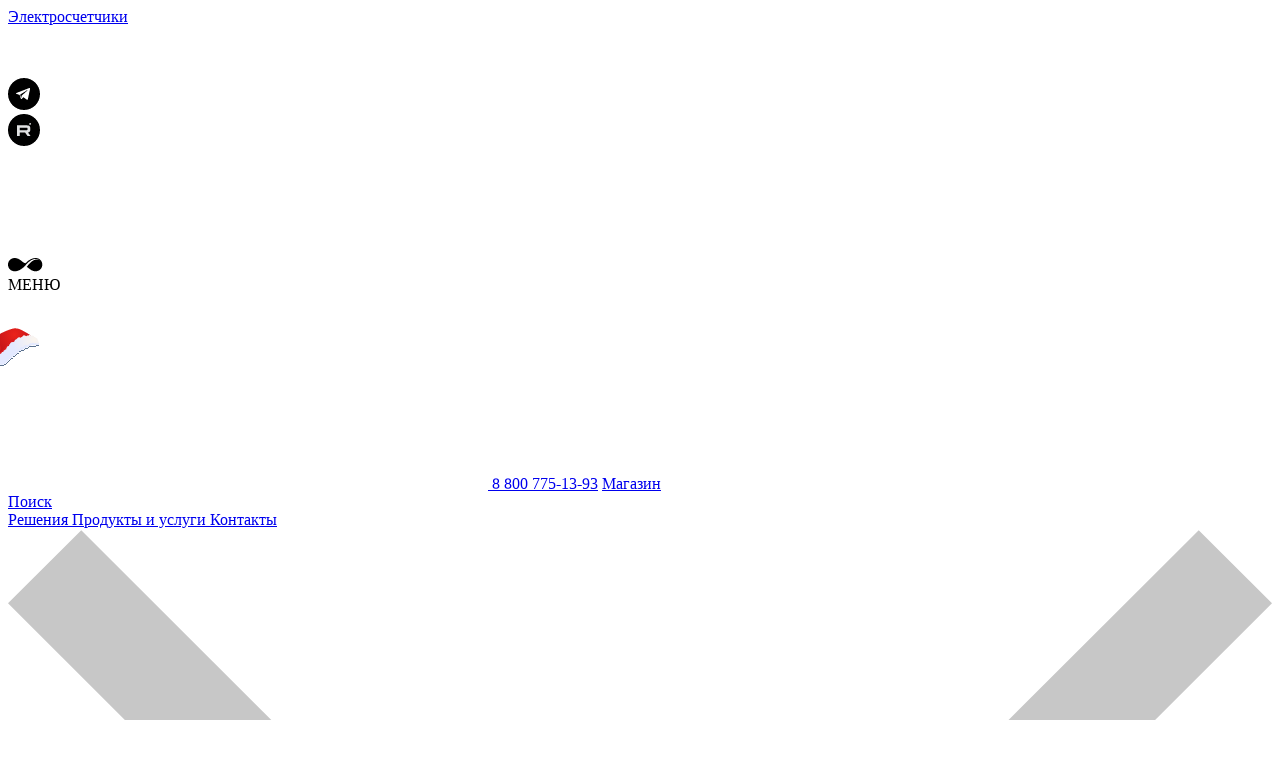

--- FILE ---
content_type: text/html; charset=UTF-8
request_url: https://eldis24.ru/expertise/supportequipment/electricity/oep-3/
body_size: 134535
content:
<!DOCTYPE html>
<html lang="ru" prefix="og: http://ogp.me/ns#" >

<head>
		<meta charset="UTF-8">
	<meta name="viewport" content="width=device-width, initial-scale=1.0">
	<meta http-equiv="X-UA-Compatible" content="ie=edge">
	<link rel="icon" type="image/ico" href="/favicon.ico">
	<title>ОЭП 3  - Элдис</title>
	<meta property="og:title" content="ОЭП 3  - Элдис" />
	<meta property="og:description" content="ОЭП 3  - Каталог поддерживаемого оборудования автоматизированной информационно-измерительной системы Элдис" />
	<meta property="og:type" content="website" />
	<meta property="og:url" content="http://eldis24.ru" />
	<meta property="og:image" content="http://eldis24.ru/local/templates/main/images/Social.jpg?v=1" />
	<link rel="manifest" href="/yandex-manifest.json">
	<link rel="canonical" href="/expertise/supportequipment/electricity/oep-3/" />
		<meta http-equiv="Content-Type" content="text/html; charset=UTF-8" />
<meta name="description" content="ОЭП 3  - Каталог поддерживаемого оборудования автоматизированной информационно-измерительной системы Элдис" />
<script type="text/javascript" data-skip-moving="true">(function(w, d, n) {var cl = "bx-core";var ht = d.documentElement;var htc = ht ? ht.className : undefined;if (htc === undefined || htc.indexOf(cl) !== -1){return;}var ua = n.userAgent;if (/(iPad;)|(iPhone;)/i.test(ua)){cl += " bx-ios";}else if (/Windows/i.test(ua)){cl += ' bx-win';}else if (/Macintosh/i.test(ua)){cl += " bx-mac";}else if (/Linux/i.test(ua) && !/Android/i.test(ua)){cl += " bx-linux";}else if (/Android/i.test(ua)){cl += " bx-android";}cl += (/(ipad|iphone|android|mobile|touch)/i.test(ua) ? " bx-touch" : " bx-no-touch");cl += w.devicePixelRatio && w.devicePixelRatio >= 2? " bx-retina": " bx-no-retina";var ieVersion = -1;if (/AppleWebKit/.test(ua)){cl += " bx-chrome";}else if (/Opera/.test(ua)){cl += " bx-opera";}else if (/Firefox/.test(ua)){cl += " bx-firefox";}ht.className = htc ? htc + " " + cl : cl;})(window, document, navigator);</script>


<link href="/bitrix/cache/css/s1/main/page_6097e118f7939217413e55861d4dce85/page_6097e118f7939217413e55861d4dce85_v1.css?1765185443413" type="text/css"  rel="stylesheet" />
<link href="/bitrix/cache/css/s1/main/template_0ddd28df4f0349aaa5849a99d47a25bf/template_0ddd28df4f0349aaa5849a99d47a25bf_v1.css?1765185437528427" type="text/css"  data-template-style="true" rel="stylesheet" />







								
		<!-- Fancybox -->
							
	
	<link href="/local/templates/main/frontend/build/css/app.450dea5f.css" rel="stylesheet">
	<style>
		.select-tag {
			opacity: 0;
		}
	</style>
	<meta name="yandex-verification" content="5732cba9ff7519a8" />
</head>

<body >
	<div class="container ">
		<div id="asideLeft" class="aside-left">
			<div class="aside-left__inner">
				<div class="aside-left__crumbs">
												<div class="link-wrap"><a class="link-header " href="/expertise/supportequipment/electricity/">Электросчетчики</a></div><script type="application/ld+json">
		{
			"@context": "http://schema.org",
			"@type": "BreadcrumbList",
			"itemListElement": [{"@type": "ListItem","position": 1,"item": {"@id": "/expertise/","name": "Экспертиза",}{"@type": "ListItem","position": 2,"item": {"@id": "/expertise/supportequipment/","name": "Каталог поддерживаемого оборудования",}{"@type": "ListItem","position": 3,"item": {"@id": "/expertise/supportequipment/","name": "Каталог поддерживаемого оборудования",}{"@type": "ListItem","position": 4,"item": {"@id": "/expertise/supportequipment/electricity/","name": "Электросчетчики",}{"@type": "ListItem","position": 5,"item": {"@id": "","name": "ОЭП 3 ",}</script>									</div>
				<div class="aside-left__body js-custon-scroll">
												<ul class="menu menu--mark" id="aside-nav">
															</ul>
									</div>
				<div class="aside-left__footer">
					<div class="scl-ntwrk">
												
	<div class="link-wrap">
		<a href="https://vk.com/eldis24" title="Мы Вконтакте" target="_blank">
			<svg width="32" height="32" viewBox="0 0 32 32" fill="none" xmlns="http://www.w3.org/2000/svg">
<path fill-rule="evenodd" clip-rule="evenodd" d="M16 0C7.16344 0 0 7.16344 0 16C0 24.8366 7.16344 32 16 32C24.8366 32 32 24.8366 32 16C32 7.16344 24.8366 0 16 0ZM24.8855 21.0741C24.8327 20.99 24.5092 20.4967 22.953 19.1152C22.2635 18.5036 21.9046 18.1926 21.8687 17.848C21.8199 17.3781 22.3717 16.8456 23.5047 15.4032C24.6998 13.8797 25.1714 12.4759 25.0588 12.0661C24.9816 11.7863 24.5408 11.7864 24.0649 11.7865L24.0375 11.7865C23.7466 11.7865 22.8379 11.7927 22.1061 11.7977C21.6128 11.801 21.2 11.8039 21.1109 11.8039C20.9915 11.8039 20.9379 11.8033 20.8886 11.8173C20.8465 11.8292 20.8074 11.8517 20.7332 11.8943C20.5753 11.9847 20.4737 12.1677 20.4737 12.1677C20.4737 12.1677 19.9819 13.8317 19.3634 14.8348C18.0612 16.9496 17.3294 16.7882 17.1158 16.656C16.6849 16.3897 16.6973 15.6563 16.7078 15.0377C16.7094 14.9453 16.7109 14.8555 16.7109 14.7701C16.7109 14.386 16.7193 14.0533 16.7265 13.7649C16.7578 12.5147 16.7683 12.0956 15.9888 11.9159C15.6716 11.8428 15.4372 11.7941 14.624 11.7865C13.5791 11.7767 12.9732 11.8275 12.528 12.0258C12.1948 12.1823 11.9332 12.4564 12.0897 12.4766C12.2831 12.5016 12.7262 12.6623 12.9579 12.9642C13.2584 13.3545 13.2327 14.2303 13.2327 14.2303C13.2327 14.2303 13.4205 16.27 12.8445 16.5691C12.4501 16.7757 11.9095 16.727 10.7478 14.8084C10.153 13.8254 9.68623 12.2839 9.68623 12.2839C9.68623 12.2839 9.59997 12.0766 9.44484 11.968C9.25702 11.8359 8.99545 11.7865 8.99545 11.7865L6.21632 11.7872C6.21632 11.7872 5.79823 11.7649 5.64449 11.9388C5.50884 12.094 5.63336 12.3486 5.63336 12.3486C5.63336 12.3486 7.74189 17.406 10.1461 19.9166C11.8455 21.6926 13.5492 22.2213 15.1193 22.2213H16.0153C16.4974 22.2213 16.7109 22.11 16.7109 21.8616V21.8427C16.7109 21.1533 16.7108 20.3553 17.3057 20.1774C17.7929 20.0315 18.4204 20.5576 19.0783 21.1091C19.3861 21.3672 19.7006 21.6309 20.0104 21.8338C20.6066 22.2289 21.3043 22.2213 21.3043 22.2213H24.1704C24.1704 22.2213 25.5304 22.0967 24.8855 21.0741Z" fill="nonzero"/>
</svg>		</a>
	</div>
	<div class="link-wrap">
		<a href="https://t.me/eldis24" title="Мы в телеграм" target="_blank">
			<svg width="32" height="32" viewbox="0 0 32 32" xmlns="http://www.w3.org/2000/svg">
                                <g fill-rule="evenodd">
                                    <path d="M16 32C7.163 32 0 24.837 0 16S7.163 0 16 0s16 7.163 16 16-7.163 16-16 16zm-.51-12.756l.152.106c.997.737 1.995 1.475 2.993 2.211.596.44 1.105.25 1.26-.474.649-3.05 1.296-6.102 1.942-9.153.082-.386.183-.771.22-1.163.06-.611-.375-.92-.941-.7l-8.928 3.445c-1.172.452-2.347.9-3.515 1.363-.201.08-.395.205-.557.348-.175.156-.147.372.05.505.126.086.274.147.42.193.952.303 1.906.602 2.862.894.124.038.182.097.22.22.404 1.26.816 2.516 1.222 3.775.055.172.157.252.338.261.266.014.474-.087.66-.269.529-.52 1.063-1.037 1.602-1.562z" fill-rule="nonzero">
                                    </path>
                                    <path d="M13.25 20.17l.033-.009c.006-.028.015-.056.018-.084.064-.692.132-1.383.187-2.076a.508.508 0 0 1 .182-.368c.92-.823 1.835-1.651 2.751-2.477 1.015-.915 2.03-1.83 3.04-2.748.063-.057.089-.153.132-.232-.095-.01-.197-.048-.284-.026-.118.03-.23.1-.335.166-2.239 1.41-4.476 2.823-6.717 4.23-.126.08-.15.147-.102.286.166.475.316.953.472 1.431l.622 1.907z">
                                    </path>
                                </g>
                            </svg>		</a>
	</div>
	<div class="link-wrap">
		<a href="https://rutube.ru/channel/25058538/" title="Мы на Rutube" target="_blank">
			<svg width="32" height="32" viewBox="0 0 32 32" xmlns="http://www.w3.org/2000/svg"> <circle cx="16" cy="16" r="16"/> <path d="M18.9579 11.364H9V22H11.7716V18.5397H17.0824L19.5056 22H22.609L19.937 18.5238C20.7669 18.3963 21.3643 18.0933 21.7295 17.6149C22.0945 17.1366 22.2771 16.3711 22.2771 15.3506V14.5533C22.2771 13.9473 22.2108 13.4689 22.0946 13.1022C21.9784 12.7354 21.7792 12.4165 21.4971 12.1295C21.1983 11.8584 20.8665 11.667 20.4681 11.5395C20.0698 11.4279 19.5719 11.364 18.9579 11.364ZM18.5098 16.1958H11.7716V13.7081H18.5098C18.8914 13.7081 19.157 13.7718 19.2898 13.8835C19.4225 13.9951 19.5056 14.2024 19.5056 14.5054V15.3984C19.5056 15.7172 19.4225 15.9245 19.2898 16.0361C19.157 16.1477 18.8915 16.1956 18.5098 16.1956V16.1958Z" fill="#E1E2E3" stroke-width="0.4" stroke-linecap="round" stroke-linejoin="round"/> <path d="M22.0808 10.8206C22.5884 10.8206 23.0002 10.413 23.0002 9.91028C23.0002 9.40753 22.5884 9 22.0808 9C21.5729 9 21.1611 9.40753 21.1611 9.91028C21.1611 10.413 21.5729 10.8206 22.0808 10.8206Z" fill="#E1E2E3"/> </svg>		</a>
	</div>
	<div class="link-wrap">
		<a href="https://play.google.com/store/apps/details?id=com.eldis.Eldis24v2" title="АИИС Элдис в Google Play" target="_blank">
			<svg width="32" height="32" viewBox="0 0 32 32" fill="none" xmlns="http://www.w3.org/2000/svg">
<path fill-rule="evenodd" clip-rule="evenodd" d="M0 16C0 7.16344 7.16344 0 16 0C24.8366 0 32 7.16344 32 16C32 24.8366 24.8366 32 16 32C7.16344 32 0 24.8366 0 16ZM10.1153 13.131C9.83452 13.131 9.59632 13.2289 9.40053 13.4247C9.20472 13.6205 9.10679 13.8554 9.10679 14.1297V18.3401C9.10679 18.6212 9.20469 18.8592 9.40053 19.055C9.59632 19.2508 9.83452 19.3487 10.1153 19.3487C10.3958 19.3487 10.6325 19.2508 10.8253 19.055C11.0177 18.8592 11.1141 18.6212 11.1141 18.3401V14.1297C11.1141 13.8554 11.0162 13.6205 10.8204 13.4247C10.6246 13.2289 10.3895 13.131 10.1153 13.131ZM18.918 8.06878L18.2228 9.35129C18.9211 9.7108 19.4793 10.2115 19.8971 10.8545C20.3149 11.4979 20.5239 12.201 20.5239 12.9647H11.4667C11.4667 12.2008 11.6756 11.4978 12.0934 10.8545C12.5112 10.2115 13.0726 9.7108 13.7776 9.35129L13.0824 8.06878C13.0366 7.98387 13.0528 7.91896 13.1312 7.87297C13.2159 7.83367 13.2812 7.8535 13.327 7.93157L14.032 9.22434C14.6521 8.95011 15.3082 8.8127 16.0002 8.8127C16.692 8.8127 17.3481 8.95008 17.9684 9.22434L18.6734 7.93157C18.719 7.8535 18.7842 7.8335 18.8692 7.87297C18.9474 7.91876 18.9637 7.98387 18.918 8.06878ZM13.9339 11.3296C14.0383 11.3296 14.1281 11.2921 14.2033 11.2167C14.2781 11.1417 14.3158 11.0521 14.316 10.9475C14.316 10.8432 14.2783 10.7537 14.2033 10.6783C14.1281 10.6033 14.0383 10.5658 13.9339 10.5658C13.8295 10.5658 13.7414 10.6033 13.6696 10.6783C13.5978 10.7535 13.5619 10.8432 13.5619 10.9475C13.5619 11.0523 13.5978 11.1417 13.6696 11.2167C13.7414 11.2921 13.8293 11.3296 13.9339 11.3296ZM18.0661 11.3296C18.1703 11.3296 18.2585 11.2921 18.3304 11.2167C18.4022 11.1417 18.4381 11.0521 18.4381 10.9475C18.4381 10.8432 18.4022 10.7537 18.3304 10.6783C18.2585 10.6033 18.1705 10.5658 18.0661 10.5658C17.9615 10.5658 17.8717 10.6033 17.7967 10.6783C17.7215 10.7535 17.684 10.8432 17.684 10.9475C17.684 11.0523 17.7215 11.1417 17.7967 11.2167C17.8717 11.2921 17.9615 11.3296 18.0661 11.3296ZM11.5057 19.8383C11.5057 20.1388 11.6101 20.3932 11.8189 20.602C12.0279 20.8108 12.2823 20.9152 12.5827 20.9152H13.3073L13.3172 23.1382C13.3172 23.4189 13.4151 23.6573 13.6109 23.8531C13.8067 24.0489 14.0419 24.1468 14.3159 24.1468C14.5965 24.1468 14.8348 24.0489 15.0307 23.8531C15.2265 23.6573 15.3244 23.4189 15.3244 23.1382V20.9154H16.6756V23.1382C16.6756 23.4189 16.7735 23.6573 16.9693 23.8531C17.1651 24.0489 17.4033 24.1468 17.684 24.1468C17.9646 24.1468 18.2029 24.0489 18.3988 23.8531C18.5946 23.6573 18.6925 23.4189 18.6925 23.1382V20.9154H19.4269C19.7206 20.9154 19.9717 20.811 20.1809 20.6022C20.3897 20.3934 20.4941 20.139 20.4941 19.8385V13.3169H11.5057V19.8383ZM21.18 13.4198C21.3758 13.2274 21.6108 13.131 21.885 13.131C22.1656 13.131 22.4039 13.2274 22.5998 13.4198C22.7956 13.6125 22.8934 13.8493 22.8934 14.1297V18.3401C22.8934 18.6212 22.7956 18.8592 22.5998 19.055C22.4039 19.2508 22.1656 19.3487 21.885 19.3487C21.6109 19.3487 21.3758 19.2508 21.18 19.055C20.9842 18.8592 20.8863 18.6212 20.8863 18.3401V14.1297C20.8863 13.8493 20.9842 13.6125 21.18 13.4198Z"/>
</svg>		</a>
	</div>
	<div class="link-wrap">
		<a href="https://apps.apple.com/ru/app/id1509916907" title="АИИС Элдис в App Store" target="_blank">
			<svg width="32" height="32" viewBox="0 0 32 32" fill="none" xmlns="http://www.w3.org/2000/svg">
<path fill-rule="evenodd" clip-rule="evenodd" d="M0 16C0 7.16344 7.16344 0 16 0C24.8366 0 32 7.16344 32 16C32 24.8366 24.8366 32 16 32C7.16344 32 0 24.8366 0 16ZM19.0075 7C18.1523 7.05916 17.1526 7.60662 16.57 8.31952C16.0386 8.96624 15.6015 9.9268 15.7719 10.8603C16.7064 10.8894 17.672 10.3289 18.2315 9.60394C18.7549 8.92914 19.1509 7.9746 19.0075 7ZM19.322 10.755C20.4119 10.755 21.566 11.3526 22.3872 12.3824C19.695 13.8673 20.1312 17.7356 22.8514 18.7714C22.4774 19.6056 22.298 19.9776 21.8157 20.7166C21.1429 21.7473 20.1953 23.0318 19.0192 23.0408C18.5358 23.0459 18.2186 22.8996 17.8766 22.7418C17.4802 22.5589 17.0505 22.3607 16.2899 22.365C15.5336 22.3687 15.097 22.5645 14.6952 22.7447C14.3444 22.902 14.0201 23.0475 13.5326 23.0428C12.3575 23.0328 11.4591 21.8737 10.7863 20.8429C8.90626 17.9622 8.70773 14.5802 9.86782 12.7814C10.693 11.504 11.9945 10.757 13.2167 10.757C13.8682 10.757 14.3932 10.9453 14.8935 11.1247C15.3489 11.2879 15.7838 11.4439 16.2749 11.4439C16.7293 11.4439 17.103 11.3015 17.5105 11.1462C17.9995 10.9599 18.5373 10.755 19.322 10.755Z"/>
</svg>		</a>
	</div>
	<div class="link-wrap">
		<a href="https://eldis24.ru/subscribe/" title="Подписаться на новости" target="_blank">
			<svg width="33" height="32" viewBox="0 0 33 32" fill="none" xmlns="http://www.w3.org/2000/svg"> <path fill-rule="evenodd" clip-rule="evenodd" d="M16.8598 0C8.02325 0 0.859802 7.16344 0.859802 16C0.859802 24.8366 8.02325 32 16.8598 32C25.6964 32 32.8598 24.8366 32.8598 16C32.8598 7.16344 25.6964 0 16.8598 0ZM10.4598 9.99994C9.57615 9.99994 8.8598 10.6199 8.8598 11.3846V12.4992L16.8598 16.3935L24.8598 12.4992V11.3846C24.8598 10.6199 24.1435 9.99994 23.2598 9.99994H10.4598ZM8.8598 20.6153V13.5583L16.8598 17.4526L24.8598 13.5583V20.6153C24.8598 21.38 24.1435 21.9999 23.2598 21.9999H10.4598C9.57615 21.9999 8.8598 21.38 8.8598 20.6153Z" fill="nonzero"/> </svg>		</a>
	</div>
						<div class="link-wrap">
							<a class="chipsa" href="http://chipsa.ru/?utm_source=eldis&utm_medium=works&utm_campaign=all" title="Designed by chipsa" target="_blank">
								<svg width="35" height="14" viewbox="0 0 35 14" xmlns="http://www.w3.org/2000/svg">
									<path d="M17.47 5.22C14.856 5.22 11.892.005 6.901.005 2.73.004 0 2.998 0 6.654c0 6.58 8.847 10.875 18.102-.008C24.474-.847 29.86.062 32.417 3.261 29.988.422 25.037.24 18.788 8.839c1.989 1.282 4.807 4.455 8.596 4.455 4.172 0 6.902-2.993 6.902-6.65 0-6.266-8.046-10.48-16.816-1.423z">
									</path>
								</svg>
							</a>
						</div>
					</div>
				</div>
			</div>
		</div>
		<main id="main"  >
			<header class="main-header js-header">
				<div class="menu-button" id="main-nav-caller">
					<span></span>
					<span></span>
					<span></span>
					<span>МЕНЮ</span>
				</div>
				<div class="holder">
					<nav>
						<div class="left">
																<a class="logo" href="/" data-main-clear>
																	<svg class="new-year-head" xmlns="http://www.w3.org/2000/svg" width="62" height="43" viewBox="0 0 62 43" fill="none">
										<path d="M50.6161 9.06185L40.5064 15.9001L22.7276 27.9248L20.654 28.1163C20.1661 28.0883 19.4587 27.8868 19.0962 27.5873C19.0041 27.5124 18.9341 27.4297 18.8947 27.343C18.8051 27.1405 18.886 26.7391 18.9982 26.3696C19.1265 25.9473 19.2932 25.565 19.2932 25.565C18.8103 25.4008 18.4942 24.91 18.2953 24.4422C18.0779 23.9291 18.0025 23.4445 18.0025 23.4445C18.0025 23.4445 17.9396 23.4039 17.8001 23.4056C17.5661 23.4091 17.1154 23.532 16.3901 24.1776C15.2344 25.2039 13.6327 27.1184 11.4845 28.9485C9.33621 30.7785 8.75385 30.8188 8.75385 30.8188L7.92668 32.2404L7.36442 31.8533L7.19169 31.7345C7.19169 31.7345 9.532 27.737 11.5192 23.0683C13.5061 18.4011 15.4232 13.0992 16.7058 10.9018C17.9883 8.70449 19.5334 7.40688 22.5544 6.03102C25.5768 4.6556 28.5036 3.27391 32.4596 2.20412C36.4174 1.13326 39.4847 2.4175 42.5353 4.0605C45.5842 5.70456 49.5074 7.80795 50.6161 9.06185Z" fill="url(#paint0_radial_150_1696)"/>
										<path d="M40.5064 15.9001L22.7276 27.9247L20.654 28.1162C20.0431 28.0806 19.0868 27.7733 18.8946 27.343C18.8051 27.1405 18.8859 26.7391 18.9982 26.3696L19.3403 26.0063C19.3403 26.0063 21.8342 24.4077 22.7342 23.6263C23.6343 22.8449 25.1039 20.9558 27.9562 16.5275C30.8085 12.0992 33.6211 12.2585 36.0519 12.8691L40.5064 15.9001Z" fill="#D91C1E"/>
										<g filter="url(#filter0_d_150_1696)">
											<path d="M56.1222 18.3408C55.2856 18.9758 54.3804 18.5048 54.2031 18.6105C53.5578 18.9984 51.788 18.3645 51.788 18.3645C50.5945 19.8381 49.0687 19.2715 49.0687 19.2715C48.7725 20.0186 48.0242 20.2079 48.0242 20.2079C47.8764 20.6001 47.5575 20.71 47.1123 20.7062C46.6676 20.701 45.6209 20.9254 45.4879 21.0727C45.3548 21.22 45.3942 21.2618 44.7012 21.621C44.0064 21.9812 43.6975 22.482 43.2162 22.8517C42.4054 23.4768 41.3979 22.8106 40.7638 23.7087C40.1311 24.6072 39.2026 24.4746 39.2026 24.4746C38.6705 25.9854 37.788 25.7634 37.788 25.7634C37.3214 26.8501 36.4588 26.9552 36.4588 26.9552C36.2152 28.0957 35.1007 27.9488 34.4965 28.5861C33.3818 29.7613 32.5581 29.4999 32.5581 29.4999C32.2402 31.4116 31.1172 31.2392 31.1172 31.2392C30.6059 32.4774 29.1295 32.7317 29.1295 32.7317C28.8873 33.4225 28.318 33.6798 28.318 33.6798C27.6691 35.1041 27.0022 35.3345 27.0022 35.3345C25.6531 37.1161 24.2151 37.4614 23.3291 37.8709C22.4413 38.2815 20.9312 38.4507 20.5312 38.0295C20.1293 37.6093 19.6938 35.748 19.6938 35.748C19.6938 35.748 19.0804 35.9746 18.9473 35.644C18.8138 35.3149 19.3757 34.5221 19.3757 34.5221C19.3757 34.5221 18.8778 34.6429 18.5938 34.0465C18.3108 33.452 18.7104 32.6824 18.7104 32.6824C18.5878 32.4429 18.8278 31.9402 18.8278 31.9402C18.8278 31.9402 17.981 32.0157 17.8143 31.7455C17.6522 31.4811 18.5587 30.6087 18.6008 30.5678C18.555 30.566 17.8411 30.5514 17.659 30.1177C17.472 29.6687 18.3728 29.2106 18.3728 29.2106C18.2543 28.2641 19.3786 28.2744 19.4942 28.0729C19.7584 27.6108 20.2561 27.6987 20.3146 27.5927C20.7314 26.8279 21.645 27.2007 21.645 27.2007C21.645 27.2007 21.5639 26.5907 21.6721 26.2247C21.9254 25.3638 23.6287 25.4133 23.6466 25.2358C23.8303 23.4418 24.7017 24.1987 24.7207 24.0849C24.7856 23.6853 25.218 23.3191 25.6152 23.0252C25.9889 22.7495 26.3311 22.5378 26.3125 22.4198C26.1749 21.5376 26.6441 21.4258 26.6441 21.4258C26.6441 21.4258 26.6024 21.0942 26.8801 20.5663C27.6803 19.0461 28.7129 19.829 28.8255 19.5987C29.0281 19.1815 29.2518 18.1531 30.2764 16.7829C31.2992 15.4138 32.0974 15.515 32.5699 15.6161C33.0424 15.7172 34.3983 15.5022 34.6963 14.1975C34.9957 12.8931 36.5003 12.778 36.5003 12.778C37.006 11.7965 37.395 11.6673 38.4518 10.9277C39.5091 10.1866 40.2544 11.3355 40.2544 11.3355C40.4763 10.9545 42.0929 10.3245 42.0929 10.3245C42.0929 10.3245 42.9713 9.16605 43.6191 8.84231C44.2679 8.52042 45.3957 9.45171 45.3957 9.45171C46.2733 9.04448 46.257 9.8518 46.4468 9.59339C46.9166 8.95611 48.0503 8.79739 48.349 8.99737C48.6472 9.19875 48.7284 8.68925 49.2838 8.48845C49.8392 8.28764 50.9513 9.06778 51.1879 9.27997C51.4231 9.49178 52.1537 9.19246 53.029 9.22687C53.9024 9.26227 53.8976 10.0279 54.1659 10.3385C54.4346 10.6477 55.2668 10.4058 55.5706 11.0201C55.8726 11.6353 56.3761 11.3027 56.9827 11.883C57.5892 12.4632 57.7306 13.7702 58.2495 14.5629C58.7684 15.3555 58.2178 15.6458 58.2178 15.6458C58.2178 15.6458 58.5592 15.6674 58.8224 16.0416C58.9731 16.2517 59.097 16.5766 59.1208 17.0749C59.1866 18.449 57.0036 18.6738 56.1222 18.3408Z" fill="url(#paint1_radial_150_1696)"/>
										</g>
										<path d="M17.8002 23.4056C17.5661 23.4091 17.1155 23.5321 16.3901 24.1777C15.2345 25.204 13.6328 27.1184 11.4845 28.9485C9.33626 30.7785 8.75391 30.8188 8.75391 30.8188L7.92673 32.2404L7.36448 31.8533L7.77304 31.2424C7.77304 31.2424 11.0091 28.5714 12.4764 26.8425C13.9438 25.1137 16.1205 20.5762 16.1205 20.5762C16.4859 20.9043 17.6327 21.6986 17.8002 23.4056Z" fill="#D91C1E"/>
										<path d="M19.0964 27.5873C19.0043 27.5124 18.9343 27.4297 18.8949 27.343C18.8053 27.1405 18.8862 26.7391 18.9984 26.3696C19.1267 25.9473 19.2934 25.565 19.2934 25.565C18.8105 25.4008 18.4944 24.9099 18.2955 24.4422C18.8958 23.9538 19.6035 23.26 19.8852 22.526C20.6155 20.6308 20.4597 17.6158 20.9612 19.4335C21.4213 21.1037 20.3279 25.0249 19.0964 27.5873Z" fill="#D91C1E"/>
										<g filter="url(#filter1_d_150_1696)">
											<path d="M56.1223 18.3408C55.2857 18.9758 54.3805 18.5048 54.2032 18.6105C53.5579 18.9984 51.7881 18.3645 51.7881 18.3645C50.5946 19.8381 49.0688 19.2715 49.0688 19.2715C48.7726 20.0186 48.0243 20.2079 48.0243 20.2079C47.8764 20.6001 47.5576 20.71 47.1124 20.7062C46.6677 20.701 45.621 20.9254 45.488 21.0727C45.3549 21.22 45.3943 21.2618 44.7013 21.621C44.0065 21.9812 43.6976 22.482 43.2163 22.8517C42.4055 23.4768 41.398 22.8106 40.7639 23.7087C40.1312 24.6072 39.2027 24.4746 39.2027 24.4746C38.6706 25.9854 37.7881 25.7634 37.7881 25.7634C37.3215 26.8501 36.4589 26.9552 36.4589 26.9552C36.2153 28.0957 35.1008 27.9488 34.4966 28.5861C33.3819 29.7613 32.5581 29.4999 32.5581 29.4999C32.2403 31.4116 31.1172 31.2392 31.1172 31.2392C30.606 32.4774 29.1296 32.7317 29.1296 32.7317C28.8874 33.4225 28.3181 33.6798 28.3181 33.6798C27.6692 35.1041 27.0023 35.3345 27.0023 35.3345C25.6532 37.1161 24.2152 37.4614 23.3292 37.8709C22.4414 38.2815 20.9313 38.4507 20.5312 38.0295C20.1294 37.6093 19.6939 35.748 19.6939 35.748C19.6939 35.748 19.0805 35.9746 18.9474 35.644C18.8139 35.3149 19.3758 34.5221 19.3758 34.5221C19.3758 34.5221 18.8779 34.6429 18.5939 34.0465C18.3109 33.452 18.7105 32.6824 18.7105 32.6824C18.5879 32.4429 18.8279 31.9402 18.8279 31.9402C18.8279 31.9402 17.9811 32.0157 17.8144 31.7455C17.6523 31.4811 18.5588 30.6087 18.6009 30.5678C18.5551 30.566 17.8412 30.5514 17.6591 30.1177C17.4721 29.6687 18.3729 29.2106 18.3729 29.2106C18.2544 28.2641 19.3787 28.2744 19.4942 28.0729C19.7585 27.6108 20.2562 27.6987 20.3147 27.5927C20.7315 26.8279 21.6451 27.2007 21.6451 27.2007C21.6451 27.2007 21.564 26.5907 21.6722 26.2247C21.9255 25.3638 23.6288 25.4133 23.6467 25.2358C23.8304 23.4418 24.7018 24.1987 24.7207 24.0849C24.7857 23.6853 25.2181 23.3191 25.6153 23.0252C25.733 23.2433 25.8991 23.4762 26.0426 23.6117C26.2938 23.8496 27.0691 23.663 27.3684 25.0136C27.6253 26.17 27.9531 26.1909 28.3698 26.5177C28.7883 26.8436 29.0352 27.0184 29.0823 27.5386C29.1294 28.0587 29.9559 28.2034 30.4464 28.5707C30.9365 28.9394 31.1129 28.6062 32.2108 27.6831C33.3088 26.7599 33.2527 26.8913 33.6514 26.2824C34.0502 25.6734 34.2776 25.6944 35.0514 25.5694C35.8239 25.4439 35.7874 24.8849 36.3702 24.6855C36.953 24.4861 36.5837 24.4476 36.8388 23.6706C37.0956 22.8926 37.667 22.8864 38.5516 22.9821C39.4377 23.0783 39.0865 23.0246 39.6487 22.4391C40.2108 21.8536 40.2041 21.2596 40.7591 20.7788C41.3131 20.2962 41.8328 20.7148 42.4907 20.8547C43.15 20.9949 43.3664 20.5893 43.7905 20.1976C44.2141 19.8073 44.1871 19.2927 44.9565 18.7226C45.7249 18.1508 46.1866 18.7019 47.1968 18.7905C48.2069 18.8791 48.3393 18.3234 48.7298 17.9023C49.1187 17.4809 49.5462 16.7731 50.3316 16.758C51.117 16.7428 51.281 17.1468 51.9135 16.6874C52.5478 16.227 53.1887 16.2771 53.7061 16.5467C54.2234 16.8163 54.6973 17.2439 55.1321 16.6558C55.5687 16.0665 56.165 16.7399 56.653 17.0431C57.1392 17.3474 58.6426 17.2536 58.8224 16.0415C58.9732 16.2516 59.0971 16.5765 59.1208 17.0748C59.1867 18.4491 57.0037 18.6738 56.1223 18.3408Z" fill="#E3E9FF"/>
										</g>
										<g filter="url(#filter2_d_150_1696)">
											<path d="M10.4482 35.9918C10.3874 36.2131 10.9156 36.6403 10.6708 36.8681C10.4261 37.0959 9.61122 37.1508 9.61122 37.1508C9.61122 37.1508 9.87306 38.3905 9.17656 38.3236C8.88759 38.2964 8.42991 37.9783 8.42991 37.9783C8.42991 37.9783 8.31733 38.4389 8.08718 38.3043C7.85666 38.1711 7.72845 37.9238 7.72845 37.9238C7.72845 37.9238 7.27478 38.8114 6.4797 38.592C5.68314 38.3721 5.11047 37.5956 5.11047 37.5956C5.11047 37.5956 4.50916 38.0481 4.27521 37.9835C3.66241 37.8144 3.49739 36.7282 3.49739 36.7282C3.49739 36.7282 2.77978 36.8394 2.65404 36.7351C2.52866 36.6293 2.49756 36.3826 2.77109 36.0499C2.77109 36.0499 1.95867 36.2478 1.8806 35.818C1.80211 35.3897 2.2017 35.0083 2.2017 35.0083C2.2017 35.0083 1.39532 34.8692 1.85075 34.4475C2.30658 34.0244 2.44497 34.0208 2.505 33.6446C2.56688 33.2674 1.94234 33.3208 2.23147 32.7681C2.51917 32.2151 2.86567 32.1283 2.86567 32.1283C2.86567 32.1283 3.36757 31.6328 2.86236 31.3867C2.43497 31.1775 2.93785 30.9205 3.62962 30.6166C3.43131 30.8046 3.28013 31.1866 3.50569 31.5349C3.73121 31.8832 3.51171 32.036 3.24738 32.2847C2.98305 32.5334 3.04261 33.0307 3.29663 33.9219C3.55069 34.8131 4.00281 34.2065 3.80002 35.0071C3.59863 35.8082 4.17196 35.5835 4.587 35.9499C4.97905 36.2961 5.10904 35.6062 6.07917 36.4573C7.06328 37.3206 6.71888 36.0617 7.77344 36.5677C8.8284 37.0723 8.42628 36.4619 9.15511 36.1466C9.88292 35.8294 10.083 35.4442 9.85075 34.9518C9.61705 34.4589 9.99608 34.3605 10.1756 33.7684C10.357 33.1752 10.3625 33.0221 9.87133 32.2804C9.38057 31.5372 9.96032 31.6557 9.38107 30.7118L9.42607 30.6547C9.53847 30.729 9.63884 30.8526 9.76531 31.0669C9.85391 31.2165 10.5172 31.5001 10.4384 32.2933C10.4384 32.2933 11.5894 33.061 11.3915 33.6805C11.1937 34.3001 10.6741 34.016 10.6453 34.4023C10.6183 34.7876 11.4012 35.1753 11.2038 35.5399C11.0045 35.9056 10.5094 35.769 10.4482 35.9918Z" fill="#E3E9FF"/>
										</g>
										<path d="M10.4482 35.9917C10.3874 36.2131 10.9155 36.6403 10.6708 36.8681C10.4261 37.0959 9.61117 37.1508 9.61117 37.1508C9.61117 37.1508 9.87301 38.3905 9.17651 38.3236C8.88754 38.2964 8.42986 37.9783 8.42986 37.9783C8.42986 37.9783 8.31728 38.4389 8.08713 38.3043C7.85661 38.1711 7.7284 37.9238 7.7284 37.9238C7.7284 37.9238 7.27473 38.8114 6.47965 38.592C5.68309 38.3721 5.11042 37.5956 5.11042 37.5956C5.11042 37.5956 4.50911 38.0481 4.27516 37.9835C3.66236 37.8144 3.49734 36.7282 3.49734 36.7282C3.49734 36.7282 2.77973 36.8394 2.65399 36.7351C2.52861 36.6293 2.49751 36.3826 2.77104 36.0499C2.77104 36.0499 1.95862 36.2478 1.88055 35.818C1.80206 35.3897 2.20165 35.0083 2.20165 35.0083C2.20165 35.0083 1.39527 34.8692 1.8507 34.4475C2.30653 34.0244 2.44491 34.0208 2.50495 33.6446C2.56683 33.2674 1.94228 33.3208 2.23142 32.7681C2.51912 32.2151 2.86562 32.1283 2.86562 32.1283C2.86562 32.1283 3.36752 31.6328 2.86231 31.3867C2.43492 31.1775 2.9378 30.9205 3.62957 30.6166C3.75253 30.5624 3.88016 30.5079 4.01005 30.451C4.31135 30.3208 4.12139 29.888 4.5101 29.3999C4.89844 28.9134 6.06331 28.9164 6.36583 29.2766C6.67019 29.6359 7.05388 29.3181 7.51757 29.2543C7.97983 29.1902 8.42546 29.6534 8.51683 29.9337C8.6096 30.2144 8.43294 30.4641 8.87962 30.5132C9.12812 30.5416 9.28552 30.5587 9.4259 30.6547C9.5383 30.729 9.63867 30.8526 9.76514 31.0669C9.85374 31.2166 10.517 31.5002 10.4382 32.2933C10.4382 32.2933 11.5893 33.061 11.3914 33.6805C11.1935 34.3001 10.674 34.016 10.6451 34.4024C10.6181 34.7877 11.401 35.1753 11.2036 35.5399C11.0045 35.9056 10.5093 35.769 10.4482 35.9917Z" fill="url(#paint2_radial_150_1696)"/>
										<defs>
											<filter id="filter0_d_150_1696" x="16.2335" y="8.05572" width="44.2888" height="32.6182" filterUnits="userSpaceOnUse" color-interpolation-filters="sRGB">
											<feFlood flood-opacity="0" result="BackgroundImageFix"/>
											<feColorMatrix in="SourceAlpha" type="matrix" values="0 0 0 0 0 0 0 0 0 0 0 0 0 0 0 0 0 0 127 0" result="hardAlpha"/>
											<feOffset dy="1"/>
											<feGaussianBlur stdDeviation="0.7"/>
											<feComposite in2="hardAlpha" operator="out"/>
											<feColorMatrix type="matrix" values="0 0 0 0 0 0 0 0 0 0.141176 0 0 0 0 0.313726 0 0 0 0.4 0"/>
											<feBlend mode="normal" in2="BackgroundImageFix" result="effect1_dropShadow_150_1696"/>
											<feBlend mode="normal" in="SourceGraphic" in2="effect1_dropShadow_150_1696" result="shape"/>
											</filter>
											<filter id="filter1_d_150_1696" x="16.2335" y="15.6415" width="44.2888" height="25.0325" filterUnits="userSpaceOnUse" color-interpolation-filters="sRGB">
											<feFlood flood-opacity="0" result="BackgroundImageFix"/>
											<feColorMatrix in="SourceAlpha" type="matrix" values="0 0 0 0 0 0 0 0 0 0 0 0 0 0 0 0 0 0 127 0" result="hardAlpha"/>
											<feOffset dy="1"/>
											<feGaussianBlur stdDeviation="0.7"/>
											<feComposite in2="hardAlpha" operator="out"/>
											<feColorMatrix type="matrix" values="0 0 0 0 0 0 0 0 0 0.141176 0 0 0 0 0.313726 0 0 0 0.4 0"/>
											<feBlend mode="normal" in2="BackgroundImageFix" result="effect1_dropShadow_150_1696"/>
											<feBlend mode="normal" in="SourceGraphic" in2="effect1_dropShadow_150_1696" result="shape"/>
											</filter>
											<filter id="filter2_d_150_1696" x="0.311426" y="30.2166" width="12.5029" height="10.8103" filterUnits="userSpaceOnUse" color-interpolation-filters="sRGB">
											<feFlood flood-opacity="0" result="BackgroundImageFix"/>
											<feColorMatrix in="SourceAlpha" type="matrix" values="0 0 0 0 0 0 0 0 0 0 0 0 0 0 0 0 0 0 127 0" result="hardAlpha"/>
											<feOffset dy="1"/>
											<feGaussianBlur stdDeviation="0.7"/>
											<feComposite in2="hardAlpha" operator="out"/>
											<feColorMatrix type="matrix" values="0 0 0 0 0 0 0 0 0 0.141176 0 0 0 0 0.313726 0 0 0 0.4 0"/>
											<feBlend mode="normal" in2="BackgroundImageFix" result="effect1_dropShadow_150_1696"/>
											<feBlend mode="normal" in="SourceGraphic" in2="effect1_dropShadow_150_1696" result="shape"/>
											</filter>
											<radialGradient id="paint0_radial_150_1696" cx="0" cy="0" r="1" gradientTransform="matrix(26.255 7.24702 -7.21873 26.2945 34.58 8.16823)" gradientUnits="userSpaceOnUse">
											<stop stop-color="#EA231B"/>
											<stop offset="1" stop-color="#B70F19"/>
											</radialGradient>
											<radialGradient id="paint1_radial_150_1696" cx="0" cy="0" r="1" gradientTransform="matrix(22.1374 -3.6219 3.65666 22.1571 54.3626 13.1219)" gradientUnits="userSpaceOnUse">
											<stop stop-color="#FBF5EE"/>
											<stop offset="1" stop-color="#E3E9FF"/>
											</radialGradient>
											<radialGradient id="paint2_radial_150_1696" cx="0" cy="0" r="1" gradientTransform="matrix(1.0179 5.86885 -10.1217 1.939 9.9821 30.6312)" gradientUnits="userSpaceOnUse">
											<stop stop-color="#FBF5EE"/>
											<stop offset="1" stop-color="#E3E9FF"/>
											</radialGradient>
										</defs>
									</svg>
									<svg width="480px" height="195px" viewbox="0 0 480 195" version="1.1" xmlns="http://www.w3.org/2000/svg" xmlns:xlink="http://www.w3.org/1999/xlink">
										<title>АО «Элдис»</title>
										<defs></defs>
										<g id="Symbols" stroke="none" stroke-width="1" fill="none" fill-rule="evenodd">
											<g id="logo-eldis">
												<path d="M188.941297,63.4937568 C188.941297,141.751083 186.404586,152.208173 165.331466,152.208173 L160.094173,152.208173 L160.094173,137.64312 L165.331466,137.64312 C168.681243,137.64312 169.232892,137.125395 170.590067,130.031687 C172.487791,120.112625 173.299434,100.521166 173.299434,63.356319 L173.299434,46.7967415 L221.95445,46.7967415 L221.95445,151.383547 L205.738445,151.383547 L205.738445,61.4992328 L188.941297,61.4992328 L188.941297,63.4937568 Z M260.319366,63.356319 L260.319366,46.7967415 L309.117917,46.7967415 L309.117917,136.681055 L319.165398,136.681055 L319.165398,164.882619 L302.949394,164.882619 L302.949394,151.383547 L261.751219,151.383547 L261.751219,164.882619 L245.391679,164.882619 L245.391679,136.681055 L254.946152,136.681055 C258.750069,130.16249 260.319366,112.867259 260.319366,63.356319 Z M276.104764,63.4937568 C276.104764,106.69147 275.107189,126.224674 271.161957,136.681055 L292.901912,136.681055 L292.901912,61.4992328 L276.104764,61.4992328 L276.104764,63.4937568 Z M356.279372,151.383547 L342.602627,151.383547 L342.602627,46.7967415 L358.818632,46.7967415 L358.818632,107.014187 L383.465852,46.7967415 L397.286132,46.7967415 L397.286132,151.383547 L380.926592,151.383547 L380.926592,91.166101 L356.279372,151.383547 Z M463.927531,114.141258 L480,114.141258 L480,123.279195 C480,140.087158 468.792222,152.208173 452.945319,152.208173 C437.098415,152.208173 425.890637,140.087158 425.890637,123.279195 L425.890637,74.9010932 C425.890637,58.0931303 437.098415,45.9721148 452.945319,45.9721148 C468.792222,45.9721148 480,58.0931303 480,74.9010932 L480,84.1764679 L463.927531,84.1764679 L463.927531,74.2139043 C463.927531,65.7870418 459.348495,60.5371683 452.945319,60.5371683 C446.588063,60.5371683 442.106642,65.7436323 442.106642,74.2139043 L442.106642,124.103822 C442.106642,132.452933 446.598734,137.64312 452.945319,137.64312 C459.348495,137.64312 463.927531,132.393246 463.927531,123.966384 L463.927531,114.141258 Z M93.4817097,195 L77.5333809,178.503207 C97.7679574,158.621921 110.754944,133.007067 112.883659,104.806551 L95.1680566,104.806551 L95.1680566,84.6321074 L112.539404,84.6321074 C109.645908,58.3455831 97.3000814,34.465911 78.5001919,15.6070733 L93.4817097,0 C119.73302,25.849226 135.703125,60.0257427 135.703125,97.5 C135.703125,134.974257 121.710883,169.150774 95.4595426,194.999972 L93.4817097,195 Z M12.1483225,109.39105 C5.43898927,109.39105 0,104.067246 0,97.5 C0,90.9327542 5.43898927,85.6089496 12.1483225,85.6089496 C18.8576558,85.6089496 24.2966451,90.9327542 24.2966451,97.5 C24.2966451,104.067246 18.8576558,109.39105 12.1483225,109.39105 Z" id="logo-eldis-main" fill-rule="nonzero"></path>
												<path id="logo-eldis-help" d="M47.6094288,151.778351 L33.2075472,138.605529 C45.5277926,127.878553 53.9444559,112.977478 53.9444559,96.5038817 C53.9444559,81.0400784 46.3153588,66.9619217 35.3580503,56.4213025 L49.7892673,43.2216495 C64.4624837,57.120137 73.4591195,75.8715303 73.4591195,96.5038817 C73.4591195,118.139255 63.566496,137.706343 47.6094288,151.778351 L47.6094288,151.778351 Z"></path>
											</g>
										</g>
									</svg>
																		</a>
												<a class="phone" href="tel:88007751393">8 800 775-13-93</a>
										<a class="shop" href="/catalog/">Магазин</a>
				</div>
				<div class="middle">
					<a class="search search-caller" href="#">Поиск</a>
				</div>
				<div class="right">
					
<div itemscope itemtype="http://www.schema.org/SiteNavigationElement">
			<a itemprop="url"  href="/solution/" data-main-index>
			<span itemprop="name">Решения</span>
		</a>
			<a itemprop="url"  href="/products_and_services/" data-main-index>
			<span itemprop="name">Продукты и услуги</span>
		</a>
			<a itemprop="url"  href="/contacts/" data-main-index>
			<span itemprop="name">Контакты</span>
		</a>
	</div>				</div>
				</nav>
	</div>
	</header>
	<div id="sidebar" class="sidebar">
		<div class="sidebar__close">
			<a href="" class="basket__remove button-icon" data-drop-toggle="sidebar">
				<svg xmlns="http://www.w3.org/2000/svg" xmlns:xlink="http://www.w3.org/1999/xlink" version="1.1" id="Capa_1" x="0px" y="0px" viewBox="0 0 612 612" xml:space="preserve">
					<g id="cross">
						<polygon points="612,36.004 576.521,0.603 306,270.608 35.478,0.603 0,36.004 270.522,306.011 0,575.997 35.478,611.397  306,341.411 576.521,611.397 612,575.997 341.459,306.011" fill="#c7c7c7"></polygon>
					</g>
				</svg>
			</a>
		</div>
		<div class="sidebar__inner">
			<div class="sidebar__basket">
				<a href="/personal/cart/" class="basket-small link">
					<span class="basket-small__badge"></span>
					<span class="basket-small__icon">
						<svg width="28" height="28" viewBox="0 0 28 28" fill="none" xmlns="http://www.w3.org/2000/svg">
							<path fill-rule="evenodd" clip-rule="evenodd" d="M6.00361 9.28476H1.07493C0.481262 9.28476 0 9.77184 0 10.3727V11.2171C0 16.8412 1.2938 22.3881 3.77894 27.4184C3.95503 27.7748 4.315 28 4.70877 28H23.2912C23.685 28 24.045 27.7748 24.2211 27.4184C26.7062 22.3881 28 16.8412 28 11.2171V10.3727C28 9.77184 27.5187 9.28476 26.9251 9.28476H21.9964L16.492 0L15.3112 0.717046L20.3905 9.28476H7.60951L12.6888 0.717046L11.508 0L6.00361 9.28476ZM1.37705 10.6784V11.2171C1.37705 16.5546 2.58896 21.8197 4.91804 26.6063H23.082C25.411 21.8197 26.6229 16.5546 26.6229 11.2171V10.6784H1.37705Z" fill="#002450" />
						</svg>
						<span class="basket-small__count">0</span>
					</span>
					<span class="basket-small__text">В корзину</span>
				</a>
			</div>
						<div class="sidebar__nav">
				<ul class="nav">
					<li class="nav__item">
						<a href="#" class="nav__link link  js-iis-auth-action">Войти в АИИС Элдис</a>
					</li>
												<li class="nav__item">
								<a href="#" class="nav__link link auth-action">Войти в магазин</a>
							</li>
										<li class="nav__item">
						<a href="#" class="nav__link link quest-action" onclick="yaCounter17892055.reachGoal('openAskQuestion'); return true;">Задать вопрос</a>
					</li>
					<li class="nav__item">
						<a href="#" class="nav__link link call-action" onclick="yaCounter17892055.reachGoal('openRequestCall'); return true;">Заказать звонок</a>
					</li>
					
									</ul>
			</div>
		</div>
	</div>

<div itemscope itemtype="http://schema.org/Product">
    <section class="ep-section nav-section">
        <div class="keeper sheet">
            <!-- BEGIN onpage_components/device_container-->
            <div class="device-container">
                <div class="device-model accordion">
                    <div class="mt-48">
                        <h1  itemprop="name">ОЭП 3 </h1>
                                                                        <div class="content">
                            <h2 class="desc-title">Технические характеристики</h2>
                            <table class="characteristics-packages">
                                <thead></thead>
                                <tbody>
                                                                            <tr>
                                            <td><span>Завод изготовитель:</span></td>
                                            <td class="value"><span>ООО «Конструкторское бюро энергия оптимум»</span></td>
                                        </tr>
                                                                                                                <tr>
                                            <td><span>Вес (кг):</span></td>
                                            <td class="value"><span>от 90 до 295</span></td>
                                        </tr>
                                                                                                                <tr>
                                            <td><span>Габариты</span></td>
                                            <td class="value"><span>от 910х770х400 до 1110х970х500</span></td>
                                        </tr>
                                                                                                                <tr>
                                            <td><span>Уровень пылевлагозащиты:</span></td>
                                            <td class="value"><span>IP60</span></td>
                                        </tr>
                                                                                                                                                                                                                    </tbody>
                            </table>
                                                    </div>
                    </div>
                    <h3></h3>
                </div>
                <div class="device-img mt-48">
                    <div class="some-img affix pb-50">
                        <img itemprop="image" alt="ОЭП 3 " title="" class="device-container__img device-parallax" src="/upload/iblock/647/h17904ds2t2owg6ufu4t277v410bx4g7/%D0%9E%D0%AD%D0%9F-3.png">
                        <button class="get-free mobile_hide" onclick="yaCounter17892055.reachGoal('openTryEquipment'); return true;">Получить бесплатно на 30 дней</button>
                    </div>
                </div>
            </div>
            <!-- onpage_components/device_container END-->
        </div>
    </section>
    <section class="ep-section ep-section--offset-right block-characteristics nav-section">
        <div itemprop="description" class="keeper sheet">
            <p>Оптимизатор предназначен для применения в электрических сетях систем электроснабжения общего назначения переменного трехфазного тока с номинальным напряжением 380/220 В и частотой 50 Гц с целью нормализации напряжения. Изделие обеспечивает сохранение на нагрузке напряжения в заданном диапазоне, при его выходе за пределы этого диапазона в подводящей питающей сети на 5% (одноступенчатый) или 10% (двухступенчатый) относительно значения соответствующей границы. Границы диапазона устанавливаются оператором, в зависимости от характера нагрузки, с целью обеспечения оптимального режима работы.</p>

<p>Устройство может использоваться как средство некоммерческого учета потребляемой энергии и поставщика статистической информации (профили напряжений, токов, мощностей и т.п.) для систем АСУ верхнего уровня. Интеграция может осуществляться с использованием интерфейсов RS-232, RS-485 или Ethernet  по протоколу MODBUS, а также с использованием GSM модемов.</p>

<p>Оптимизатор	выполнен в виде единого модуля, заключенного	в электрический шкаф. Все составные части	 устройства расположены внутри этого шкафа, за исключением органов оперативного управления, которые расположены на дверце шкафа и представляют	собой	графическую	панель с сенсорным	экраном.</p>

<h3>Функциональные возможности:</h3>
<ul>
<li>Нормализация напряжения, т.е. удержание выходного напряжения на нагрузке в заданном диапазоне, при выходе входного напряжения подводящей питающей сети за границы этого диапазона до 5% (одноступенчатый), 10% (двухступенчатый) или до 20% (четырехступенчатый) относительно значения соответствующей границы. Необходимый диапазон устанавливается с панели оператора. Ширина диапазона должна быть не менее 13 В.</li>
<li>Управление оптимизатором в диалоговом режиме через сенсорную графическую панель, включая:
<ul>
<li>управление  режимами работы оптимизатора;</li>
<li>установку границ диапазона нормализации;</li>
<li>задание параметров для встроенных алгоритмов измерения и принятия решений;</li>
<li>настройку конфигурации устройства.</li>
</ul></li>
<li>Запуск «Экспресс-теста» для получения текущих значений процента экономии, обеспечиваемого функционалом устройства, при текущей нагрузке и текущих значениях питающего напряжения.</li>
<li>Измерение, индикация и архивирование с дискретностью от 1 секунды следующих параметров:
<ul>
<li>напряжение, ток и cosФ по каждой фазе отдельно;</li>
<li>полная, активная и реактивная мощность по каждой фазе отдельно и суммарно по трем фазам;</li>
<li>информации о режимах работы , состоянии устройства и возникновении аварийных ситуаций.</li>
</ul>
<li>Интеграция в системы АСКУЭ и системы дистанционного мониторинга с использованием интерфейсов RS-232, RS-485 или Ethernet  по протоколу MODBUS, а также с использованием GSM модемов. Интеграция позволяет использовать Оптимизатор как поставщика информации о качестве электроэнергии и/или как устройство некоммерческого учета потребления электроэнергии.</li>
<li>Опционально (по отдельному ТЗ) предусмотрена возможность построения на базе Оптимизатора цифровых локальных (внутриобъектных) Smart Grid , как с подключением уже существующих устройств по интерфейсу PLC («умные» розетки, датчики тока, выключатели нагрузки и т.п.),  так и устройств собственной разработки.</li>
</ul>

<p>Кроме малых габаритов, веса и стоимости, оптимизатор ОЭП имеет еще одно важнейшее  преимущество  перед  любыми другими стабилизаторами: энергия, потребляемая для собственных нужд  составляет лишь доли процента от энергии, передаваемой в нагрузку. То есть его КПД не менее 99,7% в отличие, например, от стабилизаторов с электронной или релейной ступенчатой коммутацией,  КПД которых обычно в районе от 95 до 97%.</p>

<p>Устройства имеют два вида исполнения — одно- и двухступенчатое исполнение. Это позволяет наиболее правильно подобрать и настроить регулирование  оптимизации напряжения.</p>
        </div>
    </section>
                <section class="ep-section block-characteristics">
            <div class="keeper sheet">
                <h2 class="desc-title">Документация</h2>
                <div class="files-block">
                                            <a  data-fancybox  class="files-block-item" href="/upload/iblock/5cb/qxji64n2wd9vxeeomxcbsbo8c300yg22/po-ekspluataczii-veb-printer-.pdf" download>
                            <div class="block-left">
                                <span class="download-ico">
                                    <svg width="44px" height="47px" viewbox="0 0 44 47" version="1.1" xmlns="http://www.w3.org/2000/svg" xmlns:xlink="http://www.w3.org/1999/xlink">
                                        <title>EXL</title>
                                        <desc></desc>
                                        <g id="Page-1">
                                            <g id="_x30_04_x5F_P_x26_S_x5F_Device_x5F_Gprs-modem-Copy-2">
                                                <g id="Group-18">
                                                    <g id="Group-17">
                                                        <g id="Group-16-Copy-4">
                                                            <g id="Group-11">
                                                                <g id="EXL">
                                                                    <path id="Shape" class="st0" d="M33.9,12.7L22,0.3C21.8,0.1,21.6,0,21.4,0H3.6C1.7,0,0,1.6,0,3.6v12.6v19v8.1
                                                                        c0,2,1.6,3.6,3.6,3.6h26.9c2,0,3.6-1.6,3.6-3.6v-30C34.2,13.1,34.1,12.9,33.9,12.7z M32.4,43.4c0,1-0.8,1.8-1.8,1.8H3.6
                                                                        c-1,0-1.8-0.8-1.8-1.8v-8.1v-19V3.6c0-1,0.8-1.8,1.8-1.8h16.2v11.8c0,0.5,0.4,0.9,0.9,0.9h11.7V43.4z" fill="#2B77F7" />
                                                                </g>
                                                            </g>
                                                        </g>
                                                    </g>
                                                </g>
                                            </g>
                                        </g>
                                        <g>
                                            <path class="st0" d="M23.4,38.3H10.8c-1.6,0-2.9-1.3-2.9-2.9v-1.2c0-0.5,0.4-0.9,0.9-0.9s0.9,0.4,0.9,0.9v1.2
                                                c0,0.6,0.5,1.1,1.1,1.1h12.6c0.6,0,1.1-0.5,1.1-1.1v-1.2c0-0.5,0.4-0.9,0.9-0.9s0.9,0.4,0.9,0.9v1.2C26.3,37,25,38.3,23.4,38.3z" fill="#2B77F7" />
                                        </g>
                                        <g>
                                            <path class="st0" d="M17.1,31.8c-0.5,0-0.9-0.4-0.9-0.9V19.1c0-0.5,0.4-0.9,0.9-0.9s0.9,0.4,0.9,0.9v11.9
                                                C18,31.4,17.6,31.8,17.1,31.8z" fill="#2B77F7" />
                                        </g>
                                        <g>
                                            <path class="st0" d="M17.1,31.8c-0.2,0-0.4-0.1-0.6-0.2l-3.7-3.4c-0.4-0.3-0.4-0.9-0.1-1.3c0.3-0.4,0.9-0.4,1.3-0.1l3.7,3.4
                                                c0.4,0.3,0.4,0.9,0.1,1.3C17.6,31.7,17.3,31.8,17.1,31.8z" fill="#2B77F7" />
                                        </g>
                                        <g>
                                            <path class="st0" d="M17.3,31.8c-0.2,0-0.5-0.1-0.7-0.3c-0.3-0.4-0.3-0.9,0.1-1.3l3.7-3.4c0.4-0.3,0.9-0.3,1.3,0.1
                                                        c0.3,0.4,0.3,0.9-0.1,1.3L18,31.6C17.8,31.8,17.6,31.8,17.3,31.8z" fill="#2B77F7" />
                                        </g>
                                    </svg>
                                </span>
                                <div class="title">Руководство по эксплуатации на оптимизатор энергопотребления ОЭП 3</div>
                            </div>

                            <div class="size">
                                4243 Kb
                            </div>
                        </a>
                                    </div>
            </div>
        </section>
    
</div>
	<div class="footer-button-home">
					<a class="link-to-home sheet" href="/expertise/supportequipment/electricity/">Электросчетчики</a>
				</div></main>
<nav class="fixed-right" id="fixed-right">
			<div class="header account">
			<div class="account__login">
				<a class="beta beta--phone" href="tel:88007751393">8 800 775-13-93</a>				<a  data-drop-toggle="sidebar" href="https://iis.eldis24.ru/">
					Войти
				</a>
			</div>
			<div class="account__basket">
				

<a href="/personal/cart/" class="basket-small  link">
    <span class="basket-small__badge"></span>
    <span class="basket-small__icon">
		<svg width="28" height="28" viewBox="0 0 28 28" fill="none" xmlns="http://www.w3.org/2000/svg">
			<path fill-rule="evenodd" clip-rule="evenodd" d="M6.00361 9.28476H1.07493C0.481262 9.28476 0 9.77184 0 10.3727V11.2171C0 16.8412 1.2938 22.3881 3.77894 27.4184C3.95503 27.7748 4.315 28 4.70877 28H23.2912C23.685 28 24.045 27.7748 24.2211 27.4184C26.7062 22.3881 28 16.8412 28 11.2171V10.3727C28 9.77184 27.5187 9.28476 26.9251 9.28476H21.9964L16.492 0L15.3112 0.717046L20.3905 9.28476H7.60951L12.6888 0.717046L11.508 0L6.00361 9.28476ZM1.37705 10.6784V11.2171C1.37705 16.5546 2.58896 21.8197 4.91804 26.6063H23.082C25.411 21.8197 26.6229 16.5546 26.6229 11.2171V10.6784H1.37705Z" fill="#002450"/>
		</svg>
        <span class="basket-small__count">0</span>
    </span>
    </a>

			</div>
		</div>
		<div class="header">
							<div class="aside-nav">
					<div class="link-wrap"><a class="quest-action" href="#" onclick="yaCounter17892055.reachGoal('openAskQuestion'); return true;">Задать вопрос</a></div>
					<div class="link-wrap"><a class="call-action" href="#" onclick="yaCounter17892055.reachGoal('openRequestCall'); return true;">Заказать звонок</a></div>
					<div class="link-wrap"><a class="registration-action" href="#" onclick="yaCounter17892055.reachGoal('openRegistrationCall'); return true;">Регистрация в АИИС</a></div>
				</div>
					</div>
								<div class="footer">
			</div>
			</nav>
</div>

<div class="main-nav-overlay overlay-coat overlay-from-left" id="main-nav-overlay">
	<!-- .main-menu -->
	<div class="overlay-content">
		<div class="container white-version">
			<nav class="fixed-left" id="aside">
				<div class="header"><a class="overlay-close" href="#"><span class="overlay-close__text">Меню</span></a></div>
				<div class="footer">
					<div class="scl-ntwrk">
						
	<div class="link-wrap">
		<a href="https://vk.com/eldis24" title="Мы Вконтакте" target="_blank">
			<svg width="32" height="32" viewBox="0 0 32 32" fill="none" xmlns="http://www.w3.org/2000/svg">
<path fill-rule="evenodd" clip-rule="evenodd" d="M16 0C7.16344 0 0 7.16344 0 16C0 24.8366 7.16344 32 16 32C24.8366 32 32 24.8366 32 16C32 7.16344 24.8366 0 16 0ZM24.8855 21.0741C24.8327 20.99 24.5092 20.4967 22.953 19.1152C22.2635 18.5036 21.9046 18.1926 21.8687 17.848C21.8199 17.3781 22.3717 16.8456 23.5047 15.4032C24.6998 13.8797 25.1714 12.4759 25.0588 12.0661C24.9816 11.7863 24.5408 11.7864 24.0649 11.7865L24.0375 11.7865C23.7466 11.7865 22.8379 11.7927 22.1061 11.7977C21.6128 11.801 21.2 11.8039 21.1109 11.8039C20.9915 11.8039 20.9379 11.8033 20.8886 11.8173C20.8465 11.8292 20.8074 11.8517 20.7332 11.8943C20.5753 11.9847 20.4737 12.1677 20.4737 12.1677C20.4737 12.1677 19.9819 13.8317 19.3634 14.8348C18.0612 16.9496 17.3294 16.7882 17.1158 16.656C16.6849 16.3897 16.6973 15.6563 16.7078 15.0377C16.7094 14.9453 16.7109 14.8555 16.7109 14.7701C16.7109 14.386 16.7193 14.0533 16.7265 13.7649C16.7578 12.5147 16.7683 12.0956 15.9888 11.9159C15.6716 11.8428 15.4372 11.7941 14.624 11.7865C13.5791 11.7767 12.9732 11.8275 12.528 12.0258C12.1948 12.1823 11.9332 12.4564 12.0897 12.4766C12.2831 12.5016 12.7262 12.6623 12.9579 12.9642C13.2584 13.3545 13.2327 14.2303 13.2327 14.2303C13.2327 14.2303 13.4205 16.27 12.8445 16.5691C12.4501 16.7757 11.9095 16.727 10.7478 14.8084C10.153 13.8254 9.68623 12.2839 9.68623 12.2839C9.68623 12.2839 9.59997 12.0766 9.44484 11.968C9.25702 11.8359 8.99545 11.7865 8.99545 11.7865L6.21632 11.7872C6.21632 11.7872 5.79823 11.7649 5.64449 11.9388C5.50884 12.094 5.63336 12.3486 5.63336 12.3486C5.63336 12.3486 7.74189 17.406 10.1461 19.9166C11.8455 21.6926 13.5492 22.2213 15.1193 22.2213H16.0153C16.4974 22.2213 16.7109 22.11 16.7109 21.8616V21.8427C16.7109 21.1533 16.7108 20.3553 17.3057 20.1774C17.7929 20.0315 18.4204 20.5576 19.0783 21.1091C19.3861 21.3672 19.7006 21.6309 20.0104 21.8338C20.6066 22.2289 21.3043 22.2213 21.3043 22.2213H24.1704C24.1704 22.2213 25.5304 22.0967 24.8855 21.0741Z" fill="nonzero"/>
</svg>		</a>
	</div>
	<div class="link-wrap">
		<a href="https://t.me/eldis24" title="Мы в телеграм" target="_blank">
			<svg width="32" height="32" viewbox="0 0 32 32" xmlns="http://www.w3.org/2000/svg">
                                <g fill-rule="evenodd">
                                    <path d="M16 32C7.163 32 0 24.837 0 16S7.163 0 16 0s16 7.163 16 16-7.163 16-16 16zm-.51-12.756l.152.106c.997.737 1.995 1.475 2.993 2.211.596.44 1.105.25 1.26-.474.649-3.05 1.296-6.102 1.942-9.153.082-.386.183-.771.22-1.163.06-.611-.375-.92-.941-.7l-8.928 3.445c-1.172.452-2.347.9-3.515 1.363-.201.08-.395.205-.557.348-.175.156-.147.372.05.505.126.086.274.147.42.193.952.303 1.906.602 2.862.894.124.038.182.097.22.22.404 1.26.816 2.516 1.222 3.775.055.172.157.252.338.261.266.014.474-.087.66-.269.529-.52 1.063-1.037 1.602-1.562z" fill-rule="nonzero">
                                    </path>
                                    <path d="M13.25 20.17l.033-.009c.006-.028.015-.056.018-.084.064-.692.132-1.383.187-2.076a.508.508 0 0 1 .182-.368c.92-.823 1.835-1.651 2.751-2.477 1.015-.915 2.03-1.83 3.04-2.748.063-.057.089-.153.132-.232-.095-.01-.197-.048-.284-.026-.118.03-.23.1-.335.166-2.239 1.41-4.476 2.823-6.717 4.23-.126.08-.15.147-.102.286.166.475.316.953.472 1.431l.622 1.907z">
                                    </path>
                                </g>
                            </svg>		</a>
	</div>
	<div class="link-wrap">
		<a href="https://rutube.ru/channel/25058538/" title="Мы на Rutube" target="_blank">
			<svg width="32" height="32" viewBox="0 0 32 32" xmlns="http://www.w3.org/2000/svg"> <circle cx="16" cy="16" r="16"/> <path d="M18.9579 11.364H9V22H11.7716V18.5397H17.0824L19.5056 22H22.609L19.937 18.5238C20.7669 18.3963 21.3643 18.0933 21.7295 17.6149C22.0945 17.1366 22.2771 16.3711 22.2771 15.3506V14.5533C22.2771 13.9473 22.2108 13.4689 22.0946 13.1022C21.9784 12.7354 21.7792 12.4165 21.4971 12.1295C21.1983 11.8584 20.8665 11.667 20.4681 11.5395C20.0698 11.4279 19.5719 11.364 18.9579 11.364ZM18.5098 16.1958H11.7716V13.7081H18.5098C18.8914 13.7081 19.157 13.7718 19.2898 13.8835C19.4225 13.9951 19.5056 14.2024 19.5056 14.5054V15.3984C19.5056 15.7172 19.4225 15.9245 19.2898 16.0361C19.157 16.1477 18.8915 16.1956 18.5098 16.1956V16.1958Z" fill="#E1E2E3" stroke-width="0.4" stroke-linecap="round" stroke-linejoin="round"/> <path d="M22.0808 10.8206C22.5884 10.8206 23.0002 10.413 23.0002 9.91028C23.0002 9.40753 22.5884 9 22.0808 9C21.5729 9 21.1611 9.40753 21.1611 9.91028C21.1611 10.413 21.5729 10.8206 22.0808 10.8206Z" fill="#E1E2E3"/> </svg>		</a>
	</div>
	<div class="link-wrap">
		<a href="https://play.google.com/store/apps/details?id=com.eldis.Eldis24v2" title="АИИС Элдис в Google Play" target="_blank">
			<svg width="32" height="32" viewBox="0 0 32 32" fill="none" xmlns="http://www.w3.org/2000/svg">
<path fill-rule="evenodd" clip-rule="evenodd" d="M0 16C0 7.16344 7.16344 0 16 0C24.8366 0 32 7.16344 32 16C32 24.8366 24.8366 32 16 32C7.16344 32 0 24.8366 0 16ZM10.1153 13.131C9.83452 13.131 9.59632 13.2289 9.40053 13.4247C9.20472 13.6205 9.10679 13.8554 9.10679 14.1297V18.3401C9.10679 18.6212 9.20469 18.8592 9.40053 19.055C9.59632 19.2508 9.83452 19.3487 10.1153 19.3487C10.3958 19.3487 10.6325 19.2508 10.8253 19.055C11.0177 18.8592 11.1141 18.6212 11.1141 18.3401V14.1297C11.1141 13.8554 11.0162 13.6205 10.8204 13.4247C10.6246 13.2289 10.3895 13.131 10.1153 13.131ZM18.918 8.06878L18.2228 9.35129C18.9211 9.7108 19.4793 10.2115 19.8971 10.8545C20.3149 11.4979 20.5239 12.201 20.5239 12.9647H11.4667C11.4667 12.2008 11.6756 11.4978 12.0934 10.8545C12.5112 10.2115 13.0726 9.7108 13.7776 9.35129L13.0824 8.06878C13.0366 7.98387 13.0528 7.91896 13.1312 7.87297C13.2159 7.83367 13.2812 7.8535 13.327 7.93157L14.032 9.22434C14.6521 8.95011 15.3082 8.8127 16.0002 8.8127C16.692 8.8127 17.3481 8.95008 17.9684 9.22434L18.6734 7.93157C18.719 7.8535 18.7842 7.8335 18.8692 7.87297C18.9474 7.91876 18.9637 7.98387 18.918 8.06878ZM13.9339 11.3296C14.0383 11.3296 14.1281 11.2921 14.2033 11.2167C14.2781 11.1417 14.3158 11.0521 14.316 10.9475C14.316 10.8432 14.2783 10.7537 14.2033 10.6783C14.1281 10.6033 14.0383 10.5658 13.9339 10.5658C13.8295 10.5658 13.7414 10.6033 13.6696 10.6783C13.5978 10.7535 13.5619 10.8432 13.5619 10.9475C13.5619 11.0523 13.5978 11.1417 13.6696 11.2167C13.7414 11.2921 13.8293 11.3296 13.9339 11.3296ZM18.0661 11.3296C18.1703 11.3296 18.2585 11.2921 18.3304 11.2167C18.4022 11.1417 18.4381 11.0521 18.4381 10.9475C18.4381 10.8432 18.4022 10.7537 18.3304 10.6783C18.2585 10.6033 18.1705 10.5658 18.0661 10.5658C17.9615 10.5658 17.8717 10.6033 17.7967 10.6783C17.7215 10.7535 17.684 10.8432 17.684 10.9475C17.684 11.0523 17.7215 11.1417 17.7967 11.2167C17.8717 11.2921 17.9615 11.3296 18.0661 11.3296ZM11.5057 19.8383C11.5057 20.1388 11.6101 20.3932 11.8189 20.602C12.0279 20.8108 12.2823 20.9152 12.5827 20.9152H13.3073L13.3172 23.1382C13.3172 23.4189 13.4151 23.6573 13.6109 23.8531C13.8067 24.0489 14.0419 24.1468 14.3159 24.1468C14.5965 24.1468 14.8348 24.0489 15.0307 23.8531C15.2265 23.6573 15.3244 23.4189 15.3244 23.1382V20.9154H16.6756V23.1382C16.6756 23.4189 16.7735 23.6573 16.9693 23.8531C17.1651 24.0489 17.4033 24.1468 17.684 24.1468C17.9646 24.1468 18.2029 24.0489 18.3988 23.8531C18.5946 23.6573 18.6925 23.4189 18.6925 23.1382V20.9154H19.4269C19.7206 20.9154 19.9717 20.811 20.1809 20.6022C20.3897 20.3934 20.4941 20.139 20.4941 19.8385V13.3169H11.5057V19.8383ZM21.18 13.4198C21.3758 13.2274 21.6108 13.131 21.885 13.131C22.1656 13.131 22.4039 13.2274 22.5998 13.4198C22.7956 13.6125 22.8934 13.8493 22.8934 14.1297V18.3401C22.8934 18.6212 22.7956 18.8592 22.5998 19.055C22.4039 19.2508 22.1656 19.3487 21.885 19.3487C21.6109 19.3487 21.3758 19.2508 21.18 19.055C20.9842 18.8592 20.8863 18.6212 20.8863 18.3401V14.1297C20.8863 13.8493 20.9842 13.6125 21.18 13.4198Z"/>
</svg>		</a>
	</div>
	<div class="link-wrap">
		<a href="https://apps.apple.com/ru/app/id1509916907" title="АИИС Элдис в App Store" target="_blank">
			<svg width="32" height="32" viewBox="0 0 32 32" fill="none" xmlns="http://www.w3.org/2000/svg">
<path fill-rule="evenodd" clip-rule="evenodd" d="M0 16C0 7.16344 7.16344 0 16 0C24.8366 0 32 7.16344 32 16C32 24.8366 24.8366 32 16 32C7.16344 32 0 24.8366 0 16ZM19.0075 7C18.1523 7.05916 17.1526 7.60662 16.57 8.31952C16.0386 8.96624 15.6015 9.9268 15.7719 10.8603C16.7064 10.8894 17.672 10.3289 18.2315 9.60394C18.7549 8.92914 19.1509 7.9746 19.0075 7ZM19.322 10.755C20.4119 10.755 21.566 11.3526 22.3872 12.3824C19.695 13.8673 20.1312 17.7356 22.8514 18.7714C22.4774 19.6056 22.298 19.9776 21.8157 20.7166C21.1429 21.7473 20.1953 23.0318 19.0192 23.0408C18.5358 23.0459 18.2186 22.8996 17.8766 22.7418C17.4802 22.5589 17.0505 22.3607 16.2899 22.365C15.5336 22.3687 15.097 22.5645 14.6952 22.7447C14.3444 22.902 14.0201 23.0475 13.5326 23.0428C12.3575 23.0328 11.4591 21.8737 10.7863 20.8429C8.90626 17.9622 8.70773 14.5802 9.86782 12.7814C10.693 11.504 11.9945 10.757 13.2167 10.757C13.8682 10.757 14.3932 10.9453 14.8935 11.1247C15.3489 11.2879 15.7838 11.4439 16.2749 11.4439C16.7293 11.4439 17.103 11.3015 17.5105 11.1462C17.9995 10.9599 18.5373 10.755 19.322 10.755Z"/>
</svg>		</a>
	</div>
	<div class="link-wrap">
		<a href="https://eldis24.ru/subscribe/" title="Подписаться на новости" target="_blank">
			<svg width="33" height="32" viewBox="0 0 33 32" fill="none" xmlns="http://www.w3.org/2000/svg"> <path fill-rule="evenodd" clip-rule="evenodd" d="M16.8598 0C8.02325 0 0.859802 7.16344 0.859802 16C0.859802 24.8366 8.02325 32 16.8598 32C25.6964 32 32.8598 24.8366 32.8598 16C32.8598 7.16344 25.6964 0 16.8598 0ZM10.4598 9.99994C9.57615 9.99994 8.8598 10.6199 8.8598 11.3846V12.4992L16.8598 16.3935L24.8598 12.4992V11.3846C24.8598 10.6199 24.1435 9.99994 23.2598 9.99994H10.4598ZM8.8598 20.6153V13.5583L16.8598 17.4526L24.8598 13.5583V20.6153C24.8598 21.38 24.1435 21.9999 23.2598 21.9999H10.4598C9.57615 21.9999 8.8598 21.38 8.8598 20.6153Z" fill="nonzero"/> </svg>		</a>
	</div>
	<div class="link-wrap">
		<a href="https://www.facebook.com/eldis24/" title="Мы в фейсбук" target="_blank">
			<svg width="32" height="32" viewbox="0 0 32 32" xmlns="http://www.w3.org/2000/svg">
                                <path d="M13.741 24.704h3.597v-8.705h2.4l.317-3h-2.717l.004-1.501c0-.782.075-1.202 1.197-1.202h1.5v-3h-2.4c-2.883 0-3.898 1.455-3.898 3.902V13h-1.796v3h1.796v8.705zM16 32C7.164 32 0 24.836 0 16 0 7.163 7.164 0 16 0s16 7.163 16 16c0 8.836-7.164 16-16 16z" fill-rule="evenodd">
                                </path>
                            </svg>		</a>
	</div>
						<div class="link-wrap">
							<a class="chipsa" href="http://chipsa.ru/?utm_source=eldis&utm_medium=works&utm_campaign=all" title="Designed by chipsa" target="_blank">
								<svg width="35" height="14" viewbox="0 0 35 14" xmlns="http://www.w3.org/2000/svg">
									<path d="M17.47 5.22C14.856 5.22 11.892.005 6.901.005 2.73.004 0 2.998 0 6.654c0 6.58 8.847 10.875 18.102-.008C24.474-.847 29.86.062 32.417 3.261 29.988.422 25.037.24 18.788 8.839c1.989 1.282 4.807 4.455 8.596 4.455 4.172 0 6.902-2.993 6.902-6.65 0-6.266-8.046-10.48-16.816-1.423z"></path>
								</svg>
							</a>
						</div>
					</div>
				</div>
			</nav>
			<div class="main">
				<div class="main-nav-holder">
					<div class="sm-menu">
						<a class="shop-caller" href="/catalog/">Магазин</a>
						<a class="search-caller" href="/search/">Поиск</a>
					</div>
					<ul class="js-menu-container menu-accordion-container" itemscope itemtype="http://www.schema.org/SiteNavigationElement">
	<li class="menu-accordion-item js-menu-accordion-item">
		<div class="main-nav-align-center menu-accordion-header js-menu-accordion-header">
				<div itemprop="url" class="menu-accordion-content js-hdr" >
		<!-- <span class="js-main-nav-link" itemprop="name">АИИС Элдис</span> -->
		<a class="main-nav-link hdr" href="/products_and_services/iis-eldis/">АИИС Элдис</a>
		<div class="js-menu-svg-container"></div>
	</div>
<ul>
	<li>
	<div itemprop="url" class="menu-accordion-content " >
		<!-- <span class="js-main-nav-link" itemprop="name">Функциональные возможности</span> -->
		<a class="main-nav-link hdr" href="/products_and_services/iis-eldis/functionalsolutions/">Функциональные возможности</a>
		<div class="js-menu-svg-container"></div>
	</div>
</li>
	<li>
	<div itemprop="url" class="menu-accordion-content " >
		<!-- <span class="js-main-nav-link" itemprop="name">Поддерживаемое оборудование</span> -->
		<a class="main-nav-link hdr" href="/expertise/supportequipment/">Поддерживаемое оборудование</a>
		<div class="js-menu-svg-container"></div>
	</div>
</li>
	<li>
	<div itemprop="url" class="menu-accordion-content " >
		<!-- <span class="js-main-nav-link" itemprop="name">Отчеты</span> -->
		<a class="main-nav-link hdr" href="/expertise/reports/">Отчеты</a>
		<div class="js-menu-svg-container"></div>
	</div>
</li>
	<li>
	<div itemprop="url" class="menu-accordion-content " >
		<!-- <span class="js-main-nav-link" itemprop="name">Аналитика</span> -->
		<a class="main-nav-link hdr" href="/expertise/analytics/">Аналитика</a>
		<div class="js-menu-svg-container"></div>
	</div>
</li>
	<li>
	<div itemprop="url" class="menu-accordion-content " >
		<!-- <span class="js-main-nav-link" itemprop="name">Условия работы</span> -->
		<a class="main-nav-link hdr" href="/products_and_services/iis-eldis/working-conditions/">Условия работы</a>
		<div class="js-menu-svg-container"></div>
	</div>
	</li>
</ul>
</div>
</li>
<li class="menu-accordion-item js-menu-accordion-item">
	<div class="main-nav-align-center menu-accordion-header js-menu-accordion-header">
		<div itemprop="url" class="menu-accordion-content js-hdr" >
		<!-- <span class="js-main-nav-link" itemprop="name">Решения</span> -->
		<a class="main-nav-link hdr" href="/solution/">Решения</a>
		<div class="js-menu-svg-container"></div>
	</div>
<ul>
	<li>
	<div itemprop="url" class="menu-accordion-content " >
		<!-- <span class="js-main-nav-link" itemprop="name">Теплоснабжающей организации</span> -->
		<a class="main-nav-link hdr" href="/solution/resource-providing-organizations/">Теплоснабжающей организации</a>
		<div class="js-menu-svg-container"></div>
	</div>
</li>
	<li>
	<div itemprop="url" class="menu-accordion-content " >
		<!-- <span class="js-main-nav-link" itemprop="name">Водоканалу</span> -->
		<a class="main-nav-link hdr" href="/solution/vodokanaly/">Водоканалу</a>
		<div class="js-menu-svg-container"></div>
	</div>
</li>
	<li>
	<div itemprop="url" class="menu-accordion-content " >
		<!-- <span class="js-main-nav-link" itemprop="name">Сервисной компании</span> -->
		<a class="main-nav-link hdr" href="/solution/service-organizations/">Сервисной компании</a>
		<div class="js-menu-svg-container"></div>
	</div>
</li>
	<li>
	<div itemprop="url" class="menu-accordion-content " >
		<!-- <span class="js-main-nav-link" itemprop="name">Управляющей компании</span> -->
		<a class="main-nav-link hdr" href="/solution/management-companies/">Управляющей компании</a>
		<div class="js-menu-svg-container"></div>
	</div>
	</li>
</ul>
</div>
</li>
<li class="menu-accordion-item js-menu-accordion-item">
	<div class="main-nav-align-center menu-accordion-header js-menu-accordion-header">
		<div itemprop="url" class="menu-accordion-content js-hdr" >
		<!-- <span class="js-main-nav-link" itemprop="name">Продукты и услуги</span> -->
		<a class="main-nav-link hdr" href="/products_and_services/">Продукты и услуги</a>
		<div class="js-menu-svg-container"></div>
	</div>
<ul>
	<li>
	<div itemprop="url" class="menu-accordion-content " >
		<!-- <span class="js-main-nav-link" itemprop="name">АИИС Элдис</span> -->
		<a class="main-nav-link hdr" href="/products_and_services/iis-eldis/">АИИС Элдис</a>
		<div class="js-menu-svg-container"></div>
	</div>
</li>
	<li>
	<div itemprop="url" class="menu-accordion-content " >
		<!-- <span class="js-main-nav-link" itemprop="name">Оборудование</span> -->
		<a class="main-nav-link hdr" href="/catalog/">Оборудование</a>
		<div class="js-menu-svg-container"></div>
	</div>
</li>
	<li>
	<div itemprop="url" class="menu-accordion-content " >
		<!-- <span class="js-main-nav-link" itemprop="name">Техподдержка</span> -->
		<a class="main-nav-link hdr" href="/products_and_services/technical-support/">Техподдержка</a>
		<div class="js-menu-svg-container"></div>
	</div>
	</li>
</ul>
</div>
</li>
<li class="menu-accordion-item js-menu-accordion-item">
	<div class="main-nav-align-center menu-accordion-header js-menu-accordion-header">
		<div itemprop="url" class="menu-accordion-content js-hdr" >
		<!-- <span class="js-main-nav-link" itemprop="name">Экспертиза</span> -->
		<a class="main-nav-link hdr" href="/expertise/">Экспертиза</a>
		<div class="js-menu-svg-container"></div>
	</div>
<ul>
	<li>
	<div itemprop="url" class="menu-accordion-content " >
		<!-- <span class="js-main-nav-link" itemprop="name">Поддерживаемое оборудование</span> -->
		<a class="main-nav-link hdr" href="/expertise/supportequipment/">Поддерживаемое оборудование</a>
		<div class="js-menu-svg-container"></div>
	</div>
</li>
	<li>
	<div itemprop="url" class="menu-accordion-content " >
		<!-- <span class="js-main-nav-link" itemprop="name">Отчеты</span> -->
		<a class="main-nav-link hdr" href="/expertise/reports/">Отчеты</a>
		<div class="js-menu-svg-container"></div>
	</div>
</li>
	<li>
	<div itemprop="url" class="menu-accordion-content " >
		<!-- <span class="js-main-nav-link" itemprop="name">Аналитика</span> -->
		<a class="main-nav-link hdr" href="/expertise/analytics/">Аналитика</a>
		<div class="js-menu-svg-container"></div>
	</div>
</li>
	<li>
	<div itemprop="url" class="menu-accordion-content " >
		<!-- <span class="js-main-nav-link" itemprop="name">Статьи</span> -->
		<a class="main-nav-link hdr" href="/news/articles/">Статьи</a>
		<div class="js-menu-svg-container"></div>
	</div>
</li>
	<li>
	<div itemprop="url" class="menu-accordion-content " >
		<!-- <span class="js-main-nav-link" itemprop="name">Лицензии и сертификаты</span> -->
		<a class="main-nav-link hdr" href="/expertise/licensescertificates/">Лицензии и сертификаты</a>
		<div class="js-menu-svg-container"></div>
	</div>
</li>
	<li>
	<div itemprop="url" class="menu-accordion-content " >
		<!-- <span class="js-main-nav-link" itemprop="name">Часто задаваемые вопросы</span> -->
		<a class="main-nav-link hdr" href="/expertise/faq/">Часто задаваемые вопросы</a>
		<div class="js-menu-svg-container"></div>
	</div>
	</li>
</ul>
</div>
</li>
<li class="menu-accordion-item js-menu-accordion-item">
	<div class="main-nav-align-center menu-accordion-header js-menu-accordion-header">
		<div itemprop="url" class="menu-accordion-content js-hdr" >
		<!-- <span class="js-main-nav-link" itemprop="name">О&nbsp;компании</span> -->
		<a class="main-nav-link hdr" href="/about/">О&nbsp;компании</a>
		<div class="js-menu-svg-container"></div>
	</div>
<ul>
	<li>
	<div itemprop="url" class="menu-accordion-content " >
		<!-- <span class="js-main-nav-link" itemprop="name">Клиенты</span> -->
		<a class="main-nav-link hdr" href="/about/clients/">Клиенты</a>
		<div class="js-menu-svg-container"></div>
	</div>
</li>
	<li>
	<div itemprop="url" class="menu-accordion-content " >
		<!-- <span class="js-main-nav-link" itemprop="name">Отзывы</span> -->
		<a class="main-nav-link hdr" href="/expertise/comments/">Отзывы</a>
		<div class="js-menu-svg-container"></div>
	</div>
</li>
	<li>
	<div itemprop="url" class="menu-accordion-content " >
		<!-- <span class="js-main-nav-link" itemprop="name">Новости</span> -->
		<a class="main-nav-link hdr" href="/news/news/">Новости</a>
		<div class="js-menu-svg-container"></div>
	</div>
</li>
	<li>
	<div itemprop="url" class="menu-accordion-content " >
		<!-- <span class="js-main-nav-link" itemprop="name">Команда</span> -->
		<a class="main-nav-link hdr" href="/about/team/">Команда</a>
		<div class="js-menu-svg-container"></div>
	</div>
</li>
	<li>
	<div itemprop="url" class="menu-accordion-content " >
		<!-- <span class="js-main-nav-link" itemprop="name">Политика обработки персональных данных</span> -->
		<a class="main-nav-link hdr" href="/about/policy-the-processing-of-personal-data/">Политика обработки персональных данных</a>
		<div class="js-menu-svg-container"></div>
	</div>
	</li>
</ul>
</div>
</li>
<li class="menu-accordion-item js-menu-accordion-item">
	<div class="main-nav-align-center menu-accordion-header js-menu-accordion-header">
		<div itemprop="url" class="menu-accordion-content js-hdr" >
		<!-- <span class="js-main-nav-link" itemprop="name">Контакты</span> -->
		<a class="main-nav-link hdr" href="/contacts/">Контакты</a>
		<div class="js-menu-svg-container"></div>
	</div>
<ul>
	<li>
	<div itemprop="url" class="menu-accordion-content " >
		<!-- <span class="js-main-nav-link" itemprop="name">Наши офисы</span> -->
		<a class="main-nav-link hdr" href="/contacts/">Наши офисы</a>
		<div class="js-menu-svg-container"></div>
	</div>
</li>
	<li>
	<div itemprop="url" class="menu-accordion-content " >
		<!-- <span class="js-main-nav-link" itemprop="name">Реквизиты</span> -->
		<a class="main-nav-link hdr" href="/requisites/">Реквизиты</a>
		<div class="js-menu-svg-container"></div>
	</div>
</li>
		</ul>
	</div>
</li>
</ul>				</div>
			</div>
			<nav class="fixed-right" id="fixed-right">
				<div class="footer">
					<p>© АО «Элдис» 2012—2026</p>
				</div>
			</nav>
		</div>
	</div>
</div>

<div class="search-overlay overlay-coat overlay-from-top" id="search-overlay">
	<div class="overlay-content" >
		<header>
			<a class="overlay-close" href="#">Закрыть</a>
			<div class="search-title">Поиск</div>
		</header>
				 
	<form class="search-form js-no-captcha" action="/search/index.php" >
			    <input class="search-input" name="q" type="search" placeholder="Поиск «Элдис»" >
	    <input class="submit" type="submit" value="">
	    <button class="input-drop-btn"></button>
			<div class="search-go-link-block">
				<button type="submit" class="search-go-link disabled" disabled="disabled">
					Искать
					<i class="arr">
						<svg width="26px" height="12px" viewbox="0 0 26 12" version="1.1" xmlns="http://www.w3.org/2000/svg" xmlns:xlink="http://www.w3.org/1999/xlink">
							<defs></defs>
							<g id="Page-1" stroke="none" stroke-width="1" fill="none" fill-rule="evenodd" stroke-linecap="round" stroke-linejoin="round">
								<g id="007Main_Contacts_01-Copy" transform="translate(-1634.000000, -859.000000)" stroke-width="2">
									<g id="Form_Call" transform="translate(1006.000000, 375.000000)">
										<g id="send" transform="translate(484.000000, 475.000000)">
											<g id="Arrow" transform="translate(157.000000, 15.000000) scale(-1, 1) translate(-157.000000, -15.000000) translate(145.000000, 10.000000)">
												<polyline id="Path-2" points="24 0 24 5 0 5"></polyline>
												<polyline id="Path-3" points="6 10 0 5 6 0"></polyline>
											</g>
										</g>
									</g>
								</g>
							</g>
						</svg>
					</i>
				</button>
			</div>
	</form>	</div>
</div>


<div id="accessForm" class="stick-form">
    <div class="stick-form__body popup-form">
        <a href="" class="stick-form__close" data-drop-toggle="accessForm">Закрыть</a>
        <div class="stick-form__title">
            Настроить дистанционный опрос ОЭП 3          </div>
        <div class="error-aside-message">
            <p></p>
        </div>
        <form novalidate id="stick-form" action="/local/ajax/FixForm.php" data-event="sendFix">
            <div style="display: none !important;">
                <input type="text" name="check_val" value="hguZ6kPBCn">
            </div>
            <div class="form-group">
                <input name="name" type="text" required autocomplete="off">
                <label class="control-label" for="input">Ваше имя</label>
                <i class="bar"></i>
            </div>
            <div class="form-group">
                <input name="phone" type="text" autocomplete="off" class="js-intl-input">
                <label class="control-label" for="input">Ваш номер телефона</label>
                <i class="bar"></i>
            </div>
            <div class="form-group">
                <input name="email" type="text" required autocomplete="off">
                <label class="control-label" for="input">Ваша электронная почта</label>
                <i class="bar"></i>
            </div>
            <div class="form-group">
                <div class="checkbox">
                    <label>
                        <input name="agreement" type="checkbox" checked>
                        <i class="helper">
                            <svg width="11px" height="11px" viewBox="0 0 11 11" version="1.1" xmlns="http://www.w3.org/2000/svg" xmlns:xlink="http://www.w3.org/1999/xlink">
                                <defs></defs>
                                <g id="Page-1" stroke="none" stroke-width="1" fill="none" fill-rule="evenodd">
                                    <g id="008Questions-Copy-2" transform="translate(-307.000000, -792.000000)" stroke-width="1.2">
                                        <g id="agree" transform="translate(302.000000, 788.000000)">
                                            <path d="M5.98770166,7.61273261 C5.98770166,7.61273261 6.94465058,8.96950802 8.85854843,11.6830588 C9.05051884,11.9552371 9.36013664,12.3942175 9.78740183,13 C11.8353839,8.17708333 13.625,5.421875 15.15625,4.734375" id="Path-4"></path>
                                        </g>
                                    </g>
                                </g>
                            </svg>
                        </i>
                        Отправляя данные, я даю <a href="/confirm/">Согласие</a> на их обработку.
                    </label>
                </div>
            </div>
            <div class="button-container">
                <button class="button-form-submit" type="submit">
                    <span>Запросить</span>
                    <svg width="26px" height="12px" viewbox="0 0 26 12" version="1.1" xmlns="http://www.w3.org/2000/svg" xmlns:xlink="http://www.w3.org/1999/xlink">
                        <defs></defs>
                        <g id="Page-1" stroke="none" stroke-width="1" fill="none" fill-rule="evenodd" stroke-linecap="round" stroke-linejoin="round">
                            <g id="007Main_Contacts_01-Copy" transform="translate(-1634.000000, -859.000000)" stroke-width="2">
                                <g id="Form_Call" transform="translate(1006.000000, 375.000000)">
                                    <g id="send" transform="translate(484.000000, 475.000000)">
                                        <g id="Arrow" transform="translate(157.000000, 15.000000) scale(-1, 1) translate(-157.000000, -15.000000) translate(145.000000, 10.000000)">
                                            <polyline id="Path-2" points="24 0 24 5 0 5"></polyline>
                                            <polyline id="Path-3" points="6 10 0 5 6 0"></polyline>
                                        </g>
                                    </g>
                                </g>
                            </g>
                        </g>
                    </svg>
                </button>
            </div>
            <label class="custom-checkbox">
                <input type="checkbox" name="subscribe_on_news" class="visually-hidden" checked>
                <span class="custom-checkbox__element"></span>
                <span class="custom-checkbox__text">
                    Подписаться на новости
                </span>
            </label>
            <input name="AJAX_REQUEST" type="hidden" value="Y">
            <input name="fTitle" type="hidden" value="Настроить дистанционный опрос ОЭП 3  ">
        </form>
    </div>
    <div class="stick-form__toggle">
        <a href="" class="stick-form__toggle-link" data-drop-toggle="accessForm">
            <span class="link__text">Отправьте заявку на доступ к АИИС</span>
            <span class="link__icon link__icon--round">
                <svg width="24" height="24" viewBox="0 0 24 24" xmlns="http://www.w3.org/2000/svg">
                    <path fill-rule="evenodd" clip-rule="evenodd" d="M11 24h2V13h11v-2H13V0h-2v11H0v2h11v11z" fill="#fff"></path>
                </svg>
            </span>
        </a>
    </div>
</div>
<!-- Модалка для целевых кнопок -->
<div class="popup-form overlay-coat overlay-from-top" id="landing-action-overlay">
	<header>
		<a class="overlay-close" href="#">Закрыть</a>
		<div class="search-title">Запросить доступ</div>
	</header>
	<div class="overlay-content">
		<div class="holder">
			<div class="error-aside-message">
				<p></p>
			</div>
			
<form novalidate id="landingAction" action="/local/ajax/Targeted.php" data-event="sendTargeted">
    <div style="display: none !important;">
        <input type="text" name="check_val" value="RsbYIgZz7i">
    </div>
    <div class="form-group">
        <input name="name" type="text" required autocomplete="off">
        <label class="control-label" for="input">Ваше имя</label>
        <i class="bar"></i>
    </div>
    <div class="form-group">
        <input name="phone" type="text" required autocomplete="off" class="js-intl-input">
        <label class="control-label" for="input">Ваш номер телефона</label>
        <i class="bar"></i>
    </div>
    <div class="form-group">
        <input name="email" type="text" required autocomplete="off">
        <label class="control-label" for="input">Ваша электронная почта</label>
        <i class="bar"></i>
    </div>
                <div class="form-group">
            <input name="text" type="text" autocomplete="off">
            <label class="control-label" for="input">Примечание</label>
            <i class="bar"></i>
        </div>
        <div class="button-container">
        <div class="checkbox">
            Нажимая на кнопку «Запросить», вы даете <a href="/confirm/">согласие</a> на обработку своих персональных данных.
        </div>
                <button class="button-form-submit" type="submit" >
            <span>Запросить</span>
            <svg width="26px" height="12px" viewbox="0 0 26 12" version="1.1" xmlns="http://www.w3.org/2000/svg" xmlns:xlink="http://www.w3.org/1999/xlink">
                <defs></defs>
                <g id="Page-1" stroke="none" stroke-width="1" fill="none" fill-rule="evenodd" stroke-linecap="round" stroke-linejoin="round">
                    <g id="007Main_Contacts_01-Copy" transform="translate(-1634.000000, -859.000000)" stroke-width="2">
                        <g id="Form_Call" transform="translate(1006.000000, 375.000000)">
                            <g id="send" transform="translate(484.000000, 475.000000)">
                                <g id="Arrow" transform="translate(157.000000, 15.000000) scale(-1, 1) translate(-157.000000, -15.000000) translate(145.000000, 10.000000)">
                                    <polyline id="Path-2" points="24 0 24 5 0 5"></polyline>
                                    <polyline id="Path-3" points="6 10 0 5 6 0"></polyline>
                                </g>
                            </g>
                        </g>
                    </g>
                </g>
            </svg>
        </button>
    </div>
    <label class="custom-checkbox">
        <input type="checkbox" name="subscribe_on_news" class="visually-hidden" checked>
        <span class="custom-checkbox__element"></span>
        <span class="custom-checkbox__text">
            Подписаться на новости
        </span>
    </label>
    <input name="fTitle" type="hidden" value="">
    <input name="fTag" type="hidden" value="">
            <input name="option_fields[]" type="hidden" value="segment">
            <input name="option_fields[]" type="hidden" value="text">
        <input name="AJAX_REQUEST" type="hidden" value="Y">
    <input type="hidden" name="sessid" id="sessid" value="3b20560189011418c368895c7d739210" /></form>		</div>
		<div class="footer-nav">
			<div class="holder">
				<div class="left"><a href="/">На главную</a></div>
			</div>
		</div>
	</div>
</div>

<div class="popup-form overlay-coat overlay-from-top" id="add-action-overlay">
	<header>
		<a class="overlay-close" href="#">Закрыть</a>
		<div class="search-title">Заявка на добавление нового оборудования</div>
	</header>
	<div id="AddEquipment" class="overlay-content">
		<div class="holder">
			<p class="h2">Заявка на добавление нового оборудования</p>
			<div class="error-aside-message">
				<p></p>
			</div>
			<form novalidate data-event="sendAddEquipment">
				<div style="display: none !important;">
					<input type="text" name="check_val" value="UJqEQOzrxj">
				</div>
				<div class="form-group">
					<input name="name" type="text" required autocomplete="off">
					<label class="control-label" for="input">Ваше имя</label>
					<i class="bar"></i>
				</div>
				<div class="form-group">
					<input name="phone" type="text" required autocomplete="off" class="js-intl-input">
					<label class="control-label" for="input">Ваш номер телефона</label>
					<i class="bar"></i>
				</div>
				<div class="form-group">
					<input name="email" type="text" required autocomplete="off">
					<label class="control-label" for="input">Ваша электронная почта</label>
					<i class="bar"></i>
				</div>
				<div class="form-group">
					<input name="model" type="text" required autocomplete="off">
					<label class="control-label" for="input">Модель прибора</label>
					<i class="bar"></i>
				</div>
				<div class="button-container">
					<div class="checkbox">
						Нажимая на кнопку «Заказать звонок», вы даете
						
	<a href="/upload/index/015/y1mh4tayxemni3k0f7dr7jfnt1bpqskj/Элдис_Согласие_для_форм_обратной_связи_заказать_звонок.pdf" download>согласие</a>
						на обработку своих персональных данных.
					</div>
					<button class="button-form-submit" type="button"><span>Заказать звонок</span>
						<svg width="26px" height="12px" viewbox="0 0 26 12" version="1.1" xmlns="http://www.w3.org/2000/svg" xmlns:xlink="http://www.w3.org/1999/xlink">
							<defs></defs>
							<g id="Page-1" stroke="none" stroke-width="1" fill="none" fill-rule="evenodd" stroke-linecap="round" stroke-linejoin="round">
								<g id="007Main_Contacts_01-Copy" transform="translate(-1634.000000, -859.000000)" stroke-width="2">
									<g id="Form_Call" transform="translate(1006.000000, 375.000000)">
										<g id="send" transform="translate(484.000000, 475.000000)">
											<g id="Arrow" transform="translate(157.000000, 15.000000) scale(-1, 1) translate(-157.000000, -15.000000) translate(145.000000, 10.000000)">
												<polyline id="Path-2" points="24 0 24 5 0 5"></polyline>
												<polyline id="Path-3" points="6 10 0 5 6 0"></polyline>
											</g>
										</g>
									</g>
								</g>
							</g>
						</svg>
					</button>
				</div>
				<label class="custom-checkbox">
					<input type="checkbox" name="subscribe_on_news" class="visually-hidden" checked>
					<span class="custom-checkbox__element"></span>
					<span class="custom-checkbox__text">
						Подписаться на новости
					</span>
				</label>
				<input name="AJAX_REQUEST" type="hidden" value="Y">
			</form>
		</div>
		<div class="footer-nav">
			<div class="holder">
				<div class="left"><a href="/">На главную</a></div>
			</div>
		</div>
	</div>
</div>

<div class="popup-form overlay-coat overlay-from-top" id="call-action-overlay">
	<header>
		<a class="overlay-close" href="#">Закрыть</a>
		<div class="search-title">Заказать звонок</div>
	</header>
	<div class="overlay-content">
		<div class="holder">
			<p class="h2">Заказать звонок</p>
			<div class="error-aside-message">
				<p></p>
			</div>
							<form novalidate id="callbackFormFooter" action="/local/ajax/RequestCall.php" data-event="sendRequestCall">
					<div style="display: none !important;">
						<input type="text" name="check_val" value="JmhPbtsUEu">
					</div>
					<div class="form-group">
						<input name="name" type="text" required autocomplete="off" id="name_callbackFormFooter">
						<label class="control-label" for="name_callbackFormFooter">Ваше имя</label>
						<i class="bar"></i>
					</div>
					<div class="form-group">
						<input name="phone" type="text" required autocomplete="off" id="phone_callbackFormFooter" class="js-intl-input">
						<label class="control-label" for="phone_callbackFormFooter">Ваш номер телефона</label>
						<i class="bar"></i>
					</div>
					<div class="form-group">
						<select name="time" id="time">
							<option  value="17">Утром</option><option  value="18">Днем</option><option  value="19">Вечером</option><option  value="107">В любое время</option><option  value="108">Как можно скорее</option>						</select>
						<label class="control-label" for="time">Удобное время для звонка</label>
						<i class="bar"></i>
					</div>
					<div class="form-group">
						<select name="theme" id="theme_">
							<option  value="20">Техподдержка</option><option  value="21">Оборудование</option><option  value="200">АИИС Элдис</option>						</select>
						<label class="control-label" for="theme_">Тема звонка</label>
						<i class="bar"></i>
					</div>
					<div class="form-group">
						<input name="region" type="text" required autocomplete="off" id="region_callbackFormFooter">
												<label class="control-label" for="region_callbackFormFooter">Ваш регион</label>
						<i class="bar"></i>
					</div>
					<div class="button-container">
						<div class="checkbox">
							Нажимая на кнопку «Заказать звонок», вы даете
							
	<a href="/upload/index/015/y1mh4tayxemni3k0f7dr7jfnt1bpqskj/Элдис_Согласие_для_форм_обратной_связи_заказать_звонок.pdf" download>согласие</a>
							на обработку своих персональных данных.
						</div>
						<button class="button-form-submit" type="submit">
							<span>Заказать звонок</span>
							<svg width="26px" height="12px" viewbox="0 0 26 12" version="1.1" xmlns="http://www.w3.org/2000/svg" xmlns:xlink="http://www.w3.org/1999/xlink">
								<defs></defs>
								<g id="Page-1" stroke="none" stroke-width="1" fill="none" fill-rule="evenodd" stroke-linecap="round" stroke-linejoin="round">
									<g id="007Main_Contacts_01-Copy" transform="translate(-1634.000000, -859.000000)" stroke-width="2">
										<g id="Form_Call" transform="translate(1006.000000, 375.000000)">
											<g id="send" transform="translate(484.000000, 475.000000)">
												<g id="Arrow" transform="translate(157.000000, 15.000000) scale(-1, 1) translate(-157.000000, -15.000000) translate(145.000000, 10.000000)">
													<polyline id="Path-2" points="24 0 24 5 0 5"></polyline>
													<polyline id="Path-3" points="6 10 0 5 6 0"></polyline>
												</g>
											</g>
										</g>
									</g>
								</g>
							</svg>
						</button>
					</div>
					<input name="AJAX_REQUEST" type="hidden" value="Y">
				</form>
					</div>
		<div class="footer-nav">
			<div class="holder">
				<div class="left"><a href="/">На главную</a></div>
			</div>
		</div>
	</div>
</div>

<div class="popup-form overlay-coat overlay-from-top" id="quest-action-overlay">
	<header><a class="overlay-close" href="#">Закрыть</a>
		<div class="search-title">Задать вопрос</div>
	</header>
	<div class="overlay-content">
		<div class="holder">
			<p class="h2">Задать вопрос</p>
			<div class="error-aside-message">
				<p>
				</p>
			</div>
			<form novalidate id="feedbackFooterForm" action="/local/ajax/AskQuestion.php" data-event="sendAskQuestion">
				<div style="display: none !important;">
					<input type="text" name="check_val" value="6JQlEFQQFz">
				</div>
				<div class="form-group">
					<input name="name" type="text" required autocomplete="off" id="name_feedbackFooterForm">
					<label class="control-label" for="name_feedbackFooterForm">Ваше имя</label>
					<i class="bar"></i>
				</div>
				<div class="form-group">
					<input name="phone" type="text" autocomplete="off" id="phone_feedbackFooterForm" class="js-intl-input">
					<label class="control-label" for="phone_feedbackFooterForm">Ваш номер телефона</label>
					<i class="bar"></i>
				</div>
				<div class="form-group">
					<input name="email" type="text" required autocomplete="off" id="email_feedbackFooterForm">
					<label class="control-label" for="email_feedbackFooterForm">Ваша электронная почта</label>
					<i class="bar"></i>
				</div>
				<div class="form-group">
					<select name="theme" id="theme">
						<option  value="203">АИИС Элдис</option><option  value="15">Оборудование</option><option  value="14">Техподдержка</option>					</select>
					<label class="control-label" for="theme">Тема вопроса</label><i class="bar"></i>
				</div>
				<div class="form-group">
					<input name="message" type="text" required autocomplete="off" id="message_feedbackFooterForm">
					<label class="control-label" for="message_feedbackFooterForm">Ваш вопрос</label>
					<i class="bar"></i>
				</div>
				<div class="button-container">
					<div class="checkbox">
						Нажимая на кнопку «Задать вопрос», вы даете
						
	<a href="/upload/index/6ce/ojukal2iebs33ycy29yf9hmbod05ffwu/Элдис_Согласие_для_форм_обратной_связи_задать_вопрос.pdf" download>согласие</a>
						на обработку своих персональных данных.
					</div>
					<button class="button-form-submit" type="submit"><span>Задать вопрос</span>
						<svg width="26px" height="12px" viewbox="0 0 26 12" version="1.1" xmlns="http://www.w3.org/2000/svg" xmlns:xlink="http://www.w3.org/1999/xlink">
							<defs></defs>
							<g id="Page-1" stroke="none" stroke-width="1" fill="none" fill-rule="evenodd" stroke-linecap="round" stroke-linejoin="round">
								<g id="007Main_Contacts_01-Copy" transform="translate(-1634.000000, -859.000000)" stroke-width="2">
									<g id="Form_Call" transform="translate(1006.000000, 375.000000)">
										<g id="send" transform="translate(484.000000, 475.000000)">
											<g id="Arrow" transform="translate(157.000000, 15.000000) scale(-1, 1) translate(-157.000000, -15.000000) translate(145.000000, 10.000000)">
												<polyline id="Path-2" points="24 0 24 5 0 5"></polyline>
												<polyline id="Path-3" points="6 10 0 5 6 0"></polyline>
											</g>
										</g>
									</g>
								</g>
							</g>
						</svg>
					</button>
				</div>

				<label class="custom-checkbox">
					<input type="checkbox" name="subscribe_on_news" class="visually-hidden" checked>
					<span class="custom-checkbox__element"></span>
					<span class="custom-checkbox__text">
						Подписаться на новости
					</span>
				</label>
				<input name="AJAX_REQUEST" type="hidden" value="Y">
			</form>
		</div>
		<div class="footer-nav">
			<div class="holder">
				<div class="left"><a href="/">На главную</a></div>
			</div>
		</div>
	</div>
</div>

<div class="popup-form overlay-coat overlay-from-top" id="authorization-action-overlay">
	<header><a class="overlay-close" href="#">Закрыть</a>
		<div class="search-title">Вход</div>
	</header>
	<div class="overlay-content">
		<div class="holder">
			<p class="h2">Вход в личный
				кабинет
			</p>
			<div class="error-aside-message">
				<p></p>
			</div>
			<form novalidate id="loginForm" action="/local/ajax/user.php">
				<div style="display: none !important;">
					<input type="text" name="check_val" value="4A3I7vzCxu">
				</div>
				<div class="form-group">
					<input type="text" name="USER_LOGIN" required autocomplete="off">
					<label class="control-label" for="input">Ваш логин</label><i class="bar"></i>
				</div>
				<div class="form-group">
					<input type="password" name="USER_PASSWORD" required autocomplete="off">
					<label class="control-label" for="input">Ваш пароль</label><i class="bar"></i>
				</div>
				<div class="button-container auth">
					<button class="button-form-submit" type="submit"><span>Войти</span>
						<svg width="26px" height="12px" viewbox="0 0 26 12" version="1.1" xmlns="http://www.w3.org/2000/svg" xmlns:xlink="http://www.w3.org/1999/xlink">
							<defs></defs>
							<g id="Page-1" stroke="none" stroke-width="1" fill="none" fill-rule="evenodd" stroke-linecap="round" stroke-linejoin="round">
								<g id="007Main_Contacts_01-Copy" transform="translate(-1634.000000, -859.000000)" stroke-width="2">
									<g id="Form_Call" transform="translate(1006.000000, 375.000000)">
										<g id="send" transform="translate(484.000000, 475.000000)">
											<g id="Arrow" transform="translate(157.000000, 15.000000) scale(-1, 1) translate(-157.000000, -15.000000) translate(145.000000, 10.000000)">
												<polyline id="Path-2" points="24 0 24 5 0 5"></polyline>
												<polyline id="Path-3" points="6 10 0 5 6 0"></polyline>
											</g>
										</g>
									</g>
								</g>
							</g>
						</svg>
					</button><a id="recall-pass-action" href="javascript:void(0);">Забыли пароль?</a>
				</div>
				<input name="AJAX_REQUEST" type="hidden" value="Y">
				<input name="AUTH_FORM" type="hidden" value="Y">
				<input name="TYPE" type="hidden" value="AUTH">
								<input type="hidden" name="backurl" value="/expertise/supportequipment/electricity/oep-3/">
			</form>
					</div>
		<div class="footer-nav">
			<div class="holder">
				<div class="left"><a id="registration-action" href="#">Регистрация</a></div>
			</div>
		</div>
	</div>
</div>


<div class="popup-form overlay-coat overlay-coat--light overlay-from-top" id="authorization-iis-action-overlay">
    <header><a class="overlay-close" href="#">Закрыть</a>
        <div class="search-title">Вход</div>
    </header>
    <div class="overlay-content">
        <div class="holder">
            <p class="h2">
                Вход в личный<br>
                кабинет АИИС Элдис
            </p>
            <div class="error-aside-message">
                <p></p>
                <div class="error-aside-message--blue hidden">
                    <p>Вероятно наш ресурс прямо сейчас подвергается спам-атаке.</p>
                    <p>Попробуйте авторизоваться по <a target="_blank" href="https://new.eldis24.ru/login">альтернативной ссылке</a>.</p>
                </div>
            </div>
            <form novalidate id="iisLoginForm" action="/local/ajax/iis_auth.php">
                <div style="display: none !important;">
                    <input type="text" name="check_val" value="yvp5L6fRJu">
                </div>
                <div class="form-group">
                    <input type="text" name="USER_LOGIN" required autocomplete="off">
                    <label class="control-label" for="input">Ваш логин</label><i class="bar"></i>
                </div>
                <div class="form-group">
                    <input type="password" name="USER_PASSWORD" required autocomplete="off">
                    <label class="control-label" for="input">Ваш пароль</label><i class="bar"></i>
                </div>
                <div class="button-container auth">
                    <button class="button-form-submit" type="submit"><span>Войти</span>
                        <svg width="26px" height="12px" viewbox="0 0 26 12" version="1.1"
                             xmlns="http://www.w3.org/2000/svg" xmlns:xlink="http://www.w3.org/1999/xlink">
                            <defs></defs>
                            <g id="Page-1" stroke="none" stroke-width="1" fill="none" fill-rule="evenodd"
                               stroke-linecap="round" stroke-linejoin="round">
                                <g id="007Main_Contacts_01-Copy" transform="translate(-1634.000000, -859.000000)"
                                   stroke-width="2">
                                    <g id="Form_Call" transform="translate(1006.000000, 375.000000)">
                                        <g id="send" transform="translate(484.000000, 475.000000)">
                                            <g id="Arrow"
                                               transform="translate(157.000000, 15.000000) scale(-1, 1) translate(-157.000000, -15.000000) translate(145.000000, 10.000000)">
                                                <polyline id="Path-2" points="24 0 24 5 0 5"></polyline>
                                                <polyline id="Path-3" points="6 10 0 5 6 0"></polyline>
                                            </g>
                                        </g>
                                    </g>
                                </g>
                            </g>
                        </svg>
                    </button>
                    <a id="iss_recall-pass-action" href="#">Забыли пароль?</a>
                </div>
                <input name="SITE_ID" type="hidden" value="s1">
            </form>
        </div>
        <div class="footer-nav">
            <div class="holder">
                <div class="left"><a class="registration-action js-iis-eldis" id="registration-action" href="#">Регистрация</a>
                </div>
            </div>
        </div>
    </div>
</div>

<div class="popup-form overlay-coat overlay-coat--light overlay-from-top" id="iss_recall-pass-action-overlay">
	<header><a class="overlay-close" href="#">Закрыть</a>
		<div class="search-title">Регистрация</div>
	</header>
	<div class="overlay-content">
		<div class="holder">
			<p class="h2">Забыли пароль?</p>
			<div class="error-aside-message"></div>
			<form novalidate id="recallPassForm_iis" action="/local/ajax/iis_recallPass.php">
				<div style="display: none !important;">
					<input type="text" name="check_val" value="a7HNslj5RO">
				</div>
				<div class="form-group">
					<input name="login" type="text" required autocomplete="off">
					<label class="control-label" for="input">Ваша электронная почта</label><i class="bar"></i>
				</div>
				<div class="button-container auth">
					<button class="button-form-submit" type="submit"><span>Восстановить</span>
						<svg width="26px" height="12px" viewbox="0 0 26 12" version="1.1" xmlns="http://www.w3.org/2000/svg" xmlns:xlink="http://www.w3.org/1999/xlink">
							<defs></defs>
							<g id="Page-1" stroke="none" stroke-width="1" fill="none" fill-rule="evenodd" stroke-linecap="round" stroke-linejoin="round">
								<g id="007Main_Contacts_01-Copy" transform="translate(-1634.000000, -859.000000)" stroke-width="2">
									<g id="Form_Call" transform="translate(1006.000000, 375.000000)">
										<g id="send" transform="translate(484.000000, 475.000000)">
											<g id="Arrow" transform="translate(157.000000, 15.000000) scale(-1, 1) translate(-157.000000, -15.000000) translate(145.000000, 10.000000)">
												<polyline id="Path-2" points="24 0 24 5 0 5"></polyline>
												<polyline id="Path-3" points="6 10 0 5 6 0"></polyline>
											</g>
										</g>
									</g>
								</g>
							</g>
						</svg>
					</button>
				</div>
			</form>
		</div>
		<div class="footer-nav">
			<div class="holder">
				<div class="left"><a class="overlay-close-reg" href="#">Вход в личный кабинет</a></div>
			</div>
		</div>
	</div>
</div>
<div class="popup-form overlay-coat overlay-from-top" id="landing-registration-overlay">
	<header>
		<a class="overlay-close" href="#">Закрыть</a>
		<div class="search-title" id="registration-iis-search-title">
			Регистрация нового пользователя
		</div>
	</header>
	<div class="overlay-content">
		<div class="holder">
			<p class="h2" id="registration-iis-title" data-default-title="Регистрация нового пользователя"></p>
			<div class="error-aside-message">
				<p></p>
			</div>
			<form id="registrationRequest" class="js-eldis-registration-form js-first-step-registration-form" action="/iis-registration/" method="post" data-action="/iis-registration/" data-event="iis_registration_first_step" novalidate>
				<div style="display: none !important;">
					<input type="text" name="check_val" value="CRCxpAsuzz">
				</div>
				<div class="form-error">

				</div>
				<div class="form-group">
					<input name="last_name" type="text" autocomplete="off" class="js-save-data" required>
					<label class="control-label" for="input">Фамилия</label>
					<i class="bar"></i>
				</div>
				<div class="form-group">
					<input name="name" type="text" autocomplete="off" class="js-save-data" required>
					<label class="control-label" for="input">Имя</label>
					<i class="bar"></i>
				</div>
				<div class="form-group">
					<input name="second_name" type="text" autocomplete="off" class="js-save-data" required>
					<label class="control-label" for="input">Отчество</label>
					<i class="bar"></i>
				</div>
				<div class="form-group">
					<input class="js-registration-email js-save-data" name="email" type="text" autocomplete="off" required>
					<label class="control-label" for="input">Электронная почта</label>
					<i class="bar"></i>
					<div class="form-error">Поле заполнено неверно</div>
				</div>
				<div class="form-group">
					<input name="phone" type="text" autocomplete="off" class="js-intl-input js-save-data">
					<label class="control-label" for="input">Номер телефона</label>
					<i class="bar"></i>
				</div>
				<div class="button-container">
					<div class="checkbox">
						Нажимая на кнопку «Далее», вы даете 
						
	<a href="/upload/index/dd2/tm1nr48xp1c3ldznhc1w32j348z7xebz/Элдис_Согласие_для_форм_обратной_связи_при_регистрации_в_АИИС.pdf" download>согласие</a>
						 на обработку своих персональных данных.
					</div>
					<button class="button-form-submit" type="submit">
						<span>Далее</span>
						<svg width="26px" height="12px" viewbox="0 0 26 12" version="1.1" xmlns="http://www.w3.org/2000/svg" xmlns:xlink="http://www.w3.org/1999/xlink">
							<defs></defs>
							<g id="Page-1" stroke="none" stroke-width="1" fill="none" fill-rule="evenodd" stroke-linecap="round" stroke-linejoin="round">
								<g id="007Main_Contacts_01-Copy" transform="translate(-1634.000000, -859.000000)" stroke-width="2">
									<g id="Form_Call" transform="translate(1006.000000, 375.000000)">
										<g id="send" transform="translate(484.000000, 475.000000)">
											<g id="Arrow" transform="translate(157.000000, 15.000000) scale(-1, 1) translate(-157.000000, -15.000000) translate(145.000000, 10.000000)">
												<polyline id="Path-2" points="24 0 24 5 0 5"></polyline>
												<polyline id="Path-3" points="6 10 0 5 6 0"></polyline>
											</g>
										</g>
									</g>
								</g>
							</g>
						</svg>
					</button>
				</div>
				<label class="custom-checkbox">
					<input type="checkbox" name="subscribe_on_news" class="visually-hidden" checked>
					<span class="custom-checkbox__element"></span>
					<span class="custom-checkbox__text">
						Подписаться на новости
					</span>
				</label>
				<input name="AJAX_REQUEST" type="hidden" value="Y">
				<input type="hidden" name="referrerUrl" value="https://eldis24.ru/expertise/supportequipment/electricity/oep-3/">
				<input type="hidden" name="sessid" id="sessid_1" value="3b20560189011418c368895c7d739210" />			</form>
		</div>
	</div>
</div><div class="popup-form overlay-coat overlay-from-top" id="recall-pass-action-overlay">
	<header><a class="overlay-close" href="#">Закрыть</a>
		<div class="search-title">Регистрация</div>
	</header>
	<div class="overlay-content">
		<div class="holder">
			<p class="h2">Забыли пароль?</p>
			<div class="error-aside-message">
				<p></p>
			</div>
			<form novalidate id="recallPassForm" action="/local/ajax/user.php">
				<div style="display: none !important;">
					<input type="text" name="check_val" value="lt2n0dGOY5">
				</div>
				<div class="form-group">
					<input name="email" type="text" required autocomplete="off">
					<label class="control-label" for="input">Ваша электронная почта</label><i class="bar"></i>
				</div>
				<div class="button-container auth">
					<button class="button-form-submit" type="submit"><span>Восстановить</span>
						<svg width="26px" height="12px" viewbox="0 0 26 12" version="1.1" xmlns="http://www.w3.org/2000/svg" xmlns:xlink="http://www.w3.org/1999/xlink">
							<defs></defs>
							<g id="Page-1" stroke="none" stroke-width="1" fill="none" fill-rule="evenodd" stroke-linecap="round" stroke-linejoin="round">
								<g id="007Main_Contacts_01-Copy" transform="translate(-1634.000000, -859.000000)" stroke-width="2">
									<g id="Form_Call" transform="translate(1006.000000, 375.000000)">
										<g id="send" transform="translate(484.000000, 475.000000)">
											<g id="Arrow" transform="translate(157.000000, 15.000000) scale(-1, 1) translate(-157.000000, -15.000000) translate(145.000000, 10.000000)">
												<polyline id="Path-2" points="24 0 24 5 0 5"></polyline>
												<polyline id="Path-3" points="6 10 0 5 6 0"></polyline>
											</g>
										</g>
									</g>
								</g>
							</g>
						</svg>
					</button>
				</div>
				<input name="AJAX_REQUEST" type="hidden" value="Y">
				<input name="AUTH_FORM" type="hidden" value="Y">
				<input name="TYPE" type="hidden" value="RECALLPASS">
				<input type="hidden" name="backurl" value="/">
			</form>
		</div>
		<div class="footer-nav">
			<div class="holder">
				<div class="left"><a class="overlay-close-reg" href="#">Вход в личный кабинет</a></div>
			</div>
		</div>
	</div>
</div>

<div class="popup-form overlay-coat overlay-from-top" id="registration-action-overlay">
	<header><a class="overlay-close" href="#">Закрыть</a>
		<div class="search-title">Регистрация</div>
	</header>
	<div class="overlay-content">
		<div class="holder">
			<p class="h2">Регистрация нового<br>пользователя</p>
			<div class="error-aside-message">
				<p></p>
			</div>
			<form novalidate id="registerForm" action="/local/ajax/user.php">
				<div style="display: none !important;">
					<input type="text" name="check_val" value="LPU80OEvSp">
				</div>
				<div class="form-group">
					<input name="name" type="text" required autocomplete="off">
					<label class="control-label" for="input">ФИО</label>
					<i class="bar"></i>
				</div>
				<div class="form-group">
					<input name="phone" type="text" required autocomplete="off" class="js-intl-input">
					<label class="control-label" for="input">Ваш номер телефона</label><i class="bar"></i>
				</div>
				<div class="form-group">
					<input name="email" type="text" required autocomplete="off">
					<label class="control-label" for="input">Ваша электронная почта</label><i class="bar"></i>
				</div>
				<div class="form-group">
					<input type="password" name="password" required autocomplete="off">
					<label class="control-label" for="input">Ваш пароль</label><i class="bar"></i>
				</div>
				<div class="form-group">
					<input type="password" name="confirm_password" required autocomplete="off">
					<label class="control-label" for="input">Подтверждение вашего пароля</label><i class="bar"></i>
				</div>
				<p class="h3">Реквизиты</p>
				<div class="info-aside-message">
					<p>Поля реквизитов необязательны и нужны для автоматического формирования счетов. При необходимости, вы сможете их заполнить позже.</p>
				</div>
				<div class="form-group">
					<input name="PROPS[7]" type="text" autocomplete="off" value="">
					<label class="control-label" for="input">Полное наименование компании</label>
					<i class="bar"></i>
				</div>
				<div class="form-group">
					<input name="PROPS[8]" type="text" autocomplete="off" value="">
					<label class="control-label" for="input">Адрес компании</label>
					<i class="bar"></i>
				</div>
				<div class="form-group">
					<input name="PROPS[9]" type="text" autocomplete="off" value="">
					<label class="control-label" for="input">ИНН</label>
					<i class="bar"></i>
				</div>
				<div class="form-group">
					<input name="PROPS[10]" type="text" autocomplete="off" value="">
					<label class="control-label" for="input">КПП</label>
					<i class="bar"></i>
				</div>
				<div class="button-container">
					<div class="checkbox">
						Нажимая на кнопку «Зарегистрироваться», вы даете
						
	<a href="/upload/index/b3a/r1hy33r625uot0ofwkwdsc8klhlmhc95/Элдис_Согласие_для_форм_обратной_связи_при_регистрации_в_магазине.pdf" download>согласие</a>
						на обработку своих персональных данных.
					</div>
					<button class="button-form-submit" type="submit"><span>Зарегистрироваться</span>
						<svg width="26px" height="12px" viewbox="0 0 26 12" version="1.1" xmlns="http://www.w3.org/2000/svg" xmlns:xlink="http://www.w3.org/1999/xlink">
							<defs></defs>
							<g id="Page-1" stroke="none" stroke-width="1" fill="none" fill-rule="evenodd" stroke-linecap="round" stroke-linejoin="round">
								<g id="007Main_Contacts_01-Copy" transform="translate(-1634.000000, -859.000000)" stroke-width="2">
									<g id="Form_Call" transform="translate(1006.000000, 375.000000)">
										<g id="send" transform="translate(484.000000, 475.000000)">
											<g id="Arrow" transform="translate(157.000000, 15.000000) scale(-1, 1) translate(-157.000000, -15.000000) translate(145.000000, 10.000000)">
												<polyline id="Path-2" points="24 0 24 5 0 5"></polyline>
												<polyline id="Path-3" points="6 10 0 5 6 0"></polyline>
											</g>
										</g>
									</g>
								</g>
							</g>
						</svg>
					</button>
				</div>
				<label class="custom-checkbox">
					<input type="checkbox" name="subscribe_on_news" class="visually-hidden" checked>
					<span class="custom-checkbox__element"></span>
					<span class="custom-checkbox__text">
						Подписаться на новости
					</span>
				</label>
				<input name="AJAX_REQUEST" type="hidden" value="Y">
				<input name="AUTH_FORM" type="hidden" value="Y">
				<input name="TYPE" type="hidden" value="REGISTRATION">
				<input type="hidden" name="backurl" value="/">
			</form>
		</div>
	</div>
</div>


<div id="rotateMessage" class="rotate-message">
    <div class="rotate-message__inner">
        <div class="rotate-message__icon">
            <svg xmlns="http://www.w3.org/2000/svg" xmlns:xlink="http://www.w3.org/1999/xlink" version="1.1" id="Capa_1" x="0px" y="0px" viewBox="0 0 312.513 312.513" style="enable-background:new 0 0 312.513 312.513;" xml:space="preserve" width="100%" height="100%">
                <g>
                    <circle cx="97.106" cy="210.198" r="8.35" fill="#FFFFFF"/>
                    <path d="M286.322,135.845H148.707V63.583c0-14.442-11.749-26.191-26.191-26.191H26.191C11.749,37.392,0,49.141,0,63.583V258.36   c0,14.442,11.749,26.191,26.191,26.191h65.354h22.618h172.16c14.442,0,26.191-11.75,26.191-26.191v-96.324   C312.513,147.594,300.764,135.845,286.322,135.845z M126.568,153.845h13.129c0.003,0,0.006,0,0.01,0s0.006,0,0.01,0h121.511   v112.707h-134.66V153.845z M91.544,135.845c-14.442,0-26.191,11.75-26.191,26.191v61.301H18V88.677h112.707v47.167H91.544z    M26.191,55.392h96.325c4.517,0,8.191,3.674,8.191,8.191v7.094H18v-7.094C18,59.066,21.674,55.392,26.191,55.392z M18,258.36   v-17.023h47.353v17.023c0,2.861,0.468,5.612,1.319,8.191H26.191C21.674,266.552,18,262.877,18,258.36z M83.353,258.36v-96.324   c0-4.517,3.675-8.191,8.191-8.191h17.023v112.707H91.544C87.028,266.552,83.353,262.877,83.353,258.36z M294.513,258.36   c0,4.517-3.674,8.191-8.191,8.191h-7.094V153.845h7.094c4.517,0,8.191,3.675,8.191,8.191V258.36z" fill="#FFFFFF"/>
                    <path d="M193.506,79.835c1.464,1.464,3.384,2.197,5.303,2.197s3.839-0.732,5.303-2.197c2.929-2.929,2.929-7.678,0-10.606   l-5.774-5.774c14.772,3.285,26.481,14.78,30.072,29.436l-5.583-5.583c-2.928-2.929-7.677-2.929-10.606,0   c-2.929,2.929-2.929,7.678,0,10.606l19.537,19.538c1.406,1.407,3.314,2.197,5.303,2.197s3.897-0.79,5.303-2.197l19.534-19.534   c2.929-2.929,2.929-7.678,0-10.606c-2.929-2.929-7.678-2.929-10.606,0L244,94.604c-3.454-24.236-22.793-43.409-47.106-46.618   l7.222-7.222c2.929-2.929,2.929-7.678,0-10.606c-2.929-2.929-7.678-2.929-10.606,0l-19.537,19.538   c-1.407,1.407-2.197,3.314-2.197,5.303s0.79,3.897,2.197,5.303L193.506,79.835z" fill="#FFFFFF"/>
                </g>
            </svg>
        </div>
        <div class="rotate-message__title">Пожалуйста, поверните ваше устройство в вертикальное положение</div>
    </div>
</div>
<div class="app-cookies-agreement-banner js-app-cookies-agreement">
    <button
        class="app-cookies-agreement-banner__close js-app-cookies-agreement-agree"
        aria-label="Принять и закрыть"
        title="Принять и закрыть"
    >
        Принять
    </button>
    <div class="app-cookies-agreement-banner__text">
        Мы&nbsp;используем файлы  <a
            href="/cookies-policy/"
            class="underline app-cookies-agreement-banner__link"
            target="_blank"
            rel="noopener noreferrer"
            >«Сookie»</a
        >  и&nbsp;метрические системы для сбора и&nbsp;анализа информации о&nbsp;производительности и&nbsp;использовании сайта, а&nbsp;также для улучшения и&nbsp;индивидуальной настройки предоставления информации.
        <br />
        <br />
        Нажимая кнопку &laquo;Принять&raquo; или продолжая пользоваться сайтом, вы&nbsp;соглашаетесь на&nbsp;обработку файлов
         <a
            href="/cookies-policy/"
            class="underline app-cookies-agreement-banner__link"
            target="_blank"
            rel="noopener noreferrer"
            >«Сookie»</a
        > и&nbsp;данных метрических систем.
    </div>
</div>
<script type="module" src="/local/templates/main/frontend/build/js/modern/runtime.dab3e63f.js"></script>
<script type="module" src="/local/templates/main/frontend/build/js/modern/vendor.9cb3047c.js"></script>
<script type="module" src="/local/templates/main/frontend/build/js/modern/app.256b354b.js"></script>

<!-- Yandex.Metrika counter -->
<script type="text/javascript" data-skip-moving=true>
	(function(d, w, c) {
		setTimeout(function() {
			(w[c] = w[c] || []).push(function() {
				try {
					w.yaCounter17892055 = new Ya.Metrika2({
						id: 17892055,
						clickmap: true,
						trackLinks: true,
						accurateTrackBounce: true,
						webvisor: true
					});
					w.yaCounter17892055.getClientID(function(clientID) {
						w.yaClientID = clientID;
					})
				} catch (e) {}
			});

			var n = d.getElementsByTagName("script")[0],
				s = d.createElement("script"),
				f = function() {
					n.parentNode.insertBefore(s, n);
				};
			s.type = "text/javascript";
			s.async = true;
			s.src = "https://mc.yandex.ru/metrika/tag.js";
			if (w.opera == "[object Opera]") {
				d.addEventListener("DOMContentLoaded", f, false);
			} else {
				f();
			}
		}, 3000);
	})(document, window, "yandex_metrika_callbacks2");
</script><noscript>
	<div><img src="https://mc.yandex.ru/watch/17892055" ; style="position:absolute; left:-9999px;" alt="" /></div>
</noscript>
<!-- /Yandex.Metrika counter -->
<!-- Rating@Mail.ru counter -->
<noscript>
	<div style="position:absolute;left:-10000px;">
		<img src="//top-fwz1.mail.ru/counter?id=2859513;js=na" style="border:0;" height="1" width="1" alt="Рейтинг@Mail.ru" />
	</div>
</noscript>

<div id="captcha-container"></div>
<script>if(!window.BX)window.BX={};if(!window.BX.message)window.BX.message=function(mess){if(typeof mess==='object'){for(let i in mess) {BX.message[i]=mess[i];} return true;}};</script>
<script>(window.BX||top.BX).message({'JS_CORE_LOADING':'Загрузка...','JS_CORE_NO_DATA':'- Нет данных -','JS_CORE_WINDOW_CLOSE':'Закрыть','JS_CORE_WINDOW_EXPAND':'Развернуть','JS_CORE_WINDOW_NARROW':'Свернуть в окно','JS_CORE_WINDOW_SAVE':'Сохранить','JS_CORE_WINDOW_CANCEL':'Отменить','JS_CORE_WINDOW_CONTINUE':'Продолжить','JS_CORE_H':'ч','JS_CORE_M':'м','JS_CORE_S':'с','JSADM_AI_HIDE_EXTRA':'Скрыть лишние','JSADM_AI_ALL_NOTIF':'Показать все','JSADM_AUTH_REQ':'Требуется авторизация!','JS_CORE_WINDOW_AUTH':'Войти','JS_CORE_IMAGE_FULL':'Полный размер'});</script><script src="/bitrix/js/main/core/core.js?1711514338494198"></script><script>BX.Runtime.registerExtension({'name':'main.core','namespace':'BX','loaded':true});</script>
<script>BX.setJSList(['/bitrix/js/main/core/core_ajax.js','/bitrix/js/main/core/core_promise.js','/bitrix/js/main/polyfill/promise/js/promise.js','/bitrix/js/main/loadext/loadext.js','/bitrix/js/main/loadext/extension.js','/bitrix/js/main/polyfill/promise/js/promise.js','/bitrix/js/main/polyfill/find/js/find.js','/bitrix/js/main/polyfill/includes/js/includes.js','/bitrix/js/main/polyfill/matches/js/matches.js','/bitrix/js/ui/polyfill/closest/js/closest.js','/bitrix/js/main/polyfill/fill/main.polyfill.fill.js','/bitrix/js/main/polyfill/find/js/find.js','/bitrix/js/main/polyfill/matches/js/matches.js','/bitrix/js/main/polyfill/core/dist/polyfill.bundle.js','/bitrix/js/main/core/core.js','/bitrix/js/main/polyfill/intersectionobserver/js/intersectionobserver.js','/bitrix/js/main/lazyload/dist/lazyload.bundle.js','/bitrix/js/main/polyfill/core/dist/polyfill.bundle.js','/bitrix/js/main/parambag/dist/parambag.bundle.js']);
</script>
<script>(window.BX||top.BX).message({'LANGUAGE_ID':'ru','FORMAT_DATE':'DD.MM.YYYY','FORMAT_DATETIME':'DD.MM.YYYY HH:MI:SS','COOKIE_PREFIX':'BITRIX_SM','SERVER_TZ_OFFSET':'10800','UTF_MODE':'Y','SITE_ID':'s1','SITE_DIR':'/','USER_ID':'','SERVER_TIME':'1769296617','USER_TZ_OFFSET':'0','USER_TZ_AUTO':'Y','bitrix_sessid':'3b20560189011418c368895c7d739210'});</script><script>BX.setJSList(['/local/templates/main/js/libs.js','/local/templates/main/js/pdf.js','/local/templates/main/js/jquery.nicescroll.min.js','/local/templates/main/js/jquery.cookie.js','/local/templates/main/js/formstyler.js','/local/templates/main/js/validator.min.js','/local/templates/main/js/isotope.pkgd.min.js','/local/templates/main/js/fancybox/jquery.fancybox.min.js','/local/templates/main/js/jqueryMask/jquery.mask.js','/local/templates/main/js/jqueryMask/jquery.inputmask.min.js','/local/templates/main/js/intl-mask/intlTelInput.min.js','/local/templates/main/js/main.js','/local/templates/main/js/add.js']);</script>
<script>BX.setCSSList(['/local/templates/main/components/bitrix/news/supportequipment/bitrix/news.detail/.default/style.css','/local/templates/main/js/fancybox/jquery.fancybox.min.css','/local/templates/main/js/intl-mask/intlTelInput.min.css','/local/templates/main/css/main.css','/local/templates/main/components/bitrix/catalog.section.list/menu/style.css']);</script>
<script type="text/javascript">
					(function () {
						"use strict";

						var counter = function ()
						{
							var cookie = (function (name) {
								var parts = ("; " + document.cookie).split("; " + name + "=");
								if (parts.length == 2) {
									try {return JSON.parse(decodeURIComponent(parts.pop().split(";").shift()));}
									catch (e) {}
								}
							})("BITRIX_CONVERSION_CONTEXT_s1");

							if (cookie && cookie.EXPIRE >= BX.message("SERVER_TIME"))
								return;

							var request = new XMLHttpRequest();
							request.open("POST", "/bitrix/tools/conversion/ajax_counter.php", true);
							request.setRequestHeader("Content-type", "application/x-www-form-urlencoded");
							request.send(
								"SITE_ID="+encodeURIComponent("s1")+
								"&sessid="+encodeURIComponent(BX.bitrix_sessid())+
								"&HTTP_REFERER="+encodeURIComponent(document.referrer)
							);
						};

						if (window.frameRequestStart === true)
							BX.addCustomEvent("onFrameDataReceived", counter);
						else
							BX.ready(counter);
					})();
				</script>
<script type="text/javascript">setTimeout(function() {var script = document.createElement("script");script.src = "https://vk.com/js/api/openapi.js?150";script.type = "text/javascript";document.head.appendChild(script);}, 2500);</script>



<script  src="/bitrix/cache/js/s1/main/template_1d343be252a21107f80b2eb1f6b433ab/template_1d343be252a21107f80b2eb1f6b433ab_v1.js?17651854372253246"></script>

<script>
				(function() {
					$('#loginForm').on('submit', function() {
						var form = $(this);
						form.find('[name="check_val"]').val('');
						submitAuthForm($(this), 'N');
						return false;
					})
				})()
			</script>
<script>
    (function(){
        var initParam = {
            minHeight: 440,
            rotateMessageContainer: 'rotateMessage'
        };
        var container = document.getElementById(initParam.rotateMessageContainer);

        function init(){
            initParam.screenH = window.screen.height;
            initParam.screenW = window.screen.width;

            getWindowBox();
            normalizeScreenBox();
            if(initParam.screenH < initParam.minHeight){
                container.style.display = 'block';
            }
        }

        //Для избегания случаев, когда при повороте экрана window.screen остается тем же.
        function normalizeScreenBox(){
            if(!(initParam.screenH >= initParam.windowH && initParam.screenW >= initParam.windowW)){
                var tmp;
                tmp = initParam.screenH;
                initParam.screenH = initParam.screenW;
                initParam.screenW = tmp;
            }
        }

        function getWindowBox(){
            initParam.windowH = document.documentElement.clientHeight;
            initParam.windowW = document.documentElement.clientWidth;
        }

        init();

        if(initParam.screenW < 768){
            var windowWidth = $(window).width();
            $(window).on('resize', function(){
                if ($(window).width() != windowWidth) {//Против случайных срабатываний resize на ios
                    getWindowBox();
                    normalizeScreenBox();
                    windowWidth = $(window).width();
                    if( initParam.screenH < initParam.screenW && initParam.screenH < initParam.minHeight){
                        container.style.display = 'block';
                    }
                    else {
                        container.style.display = 'none';
                    }
                }
            })
        }
    })()
</script><script>
    (function() {
        var d = document;
        var c = d.createElement('script');
        if (!('noModule' in c) && 'onbeforeload' in c) {
            var s = false;
            d.addEventListener('beforeload', function(e) {
                if (e.target === c) {
                    s = true;
                } else if (!e.target.hasAttribute('nomodule') || !s) {
                    return;
                }
                e.preventDefault();
            }, true);
            c.type = 'module';
            c.src = '.';
            d.head.appendChild(c);
            c.remove();
        }
    }());
</script>

<script nomodule src="/local/templates/main/frontend/build/js/legacy/runtime.312c7acf.js"></script>
<script nomodule src="/local/templates/main/frontend/build/js/legacy/vendor.6ace3f3a.js"></script>
<script nomodule src="/local/templates/main/frontend/build/js/legacy/app.2ce9aa9d.js"></script>

<script type="text/javascript">
	var _tmr = window._tmr || (window._tmr = []);
	_tmr.push({
		id: "2859513",
		type: "pageView",
		start: (new Date()).getTime()
	});
	(function(d, w, id) {
		if (d.getElementById(id)) return;
		var ts = d.createElement("script");
		ts.type = "text/javascript";
		ts.async = true;
		ts.id = id;
		ts.src = (d.location.protocol == "https:" ? "https:" : "http:") + "//top-fwz1.mail.ru/js/code.js";
		var f = function() {
			var s = d.getElementsByTagName("script")[0];
			s.parentNode.insertBefore(ts, s);
		};
		setTimeout(function() {
			if (w.opera == "[object Opera]") {
				d.addEventListener("DOMContentLoaded", f, false);
			} else {
				f();
			}
		}, 3000);
	})(document, window, "topmailru-code");
</script><script
	src="https://smartcaptcha.yandexcloud.net/captcha.js?render=onload&onload=onloadFunction"
	defer></script>

</body>

</html>

	

--- FILE ---
content_type: text/css
request_url: https://eldis24.ru/local/templates/main/frontend/build/css/app.450dea5f.css
body_size: 9130
content:
@font-face{font-display:swap;font-family:swiper-icons;font-style:normal;font-weight:400;src:url("data:application/font-woff;charset=utf-8;base64, [base64]//wADZ2x5ZgAAAywAAADMAAAD2MHtryVoZWFkAAABbAAAADAAAAA2E2+eoWhoZWEAAAGcAAAAHwAAACQC9gDzaG10eAAAAigAAAAZAAAArgJkABFsb2NhAAAC0AAAAFoAAABaFQAUGG1heHAAAAG8AAAAHwAAACAAcABAbmFtZQAAA/gAAAE5AAACXvFdBwlwb3N0AAAFNAAAAGIAAACE5s74hXjaY2BkYGAAYpf5Hu/j+W2+MnAzMYDAzaX6QjD6/4//Bxj5GA8AuRwMYGkAPywL13jaY2BkYGA88P8Agx4j+/8fQDYfA1AEBWgDAIB2BOoAeNpjYGRgYNBh4GdgYgABEMnIABJzYNADCQAACWgAsQB42mNgYfzCOIGBlYGB0YcxjYGBwR1Kf2WQZGhhYGBiYGVmgAFGBiQQkOaawtDAoMBQxXjg/wEGPcYDDA4wNUA2CCgwsAAAO4EL6gAAeNpj2M0gyAACqxgGNWBkZ2D4/wMA+xkDdgAAAHjaY2BgYGaAYBkGRgYQiAHyGMF8FgYHIM3DwMHABGQrMOgyWDLEM1T9/w8UBfEMgLzE////P/5//f/V/xv+r4eaAAeMbAxwIUYmIMHEgKYAYjUcsDAwsLKxc3BycfPw8jEQA/[base64]/uznmfPFBNODM2K7MTQ45YEAZqGP81AmGGcF3iPqOop0r1SPTaTbVkfUe4HXj97wYE+yNwWYxwWu4v1ugWHgo3S1XdZEVqWM7ET0cfnLGxWfkgR42o2PvWrDMBSFj/IHLaF0zKjRgdiVMwScNRAoWUoH78Y2icB/yIY09An6AH2Bdu/UB+yxopYshQiEvnvu0dURgDt8QeC8PDw7Fpji3fEA4z/PEJ6YOB5hKh4dj3EvXhxPqH/SKUY3rJ7srZ4FZnh1PMAtPhwP6fl2PMJMPDgeQ4rY8YT6Gzao0eAEA409DuggmTnFnOcSCiEiLMgxCiTI6Cq5DZUd3Qmp10vO0LaLTd2cjN4fOumlc7lUYbSQcZFkutRG7g6JKZKy0RmdLY680CDnEJ+UMkpFFe1RN7nxdVpXrC4aTtnaurOnYercZg2YVmLN/d/gczfEimrE/fs/bOuq29Zmn8tloORaXgZgGa78yO9/cnXm2BpaGvq25Dv9S4E9+5SIc9PqupJKhYFSSl47+Qcr1mYNAAAAeNptw0cKwkAAAMDZJA8Q7OUJvkLsPfZ6zFVERPy8qHh2YER+3i/BP83vIBLLySsoKimrqKqpa2hp6+jq6RsYGhmbmJqZSy0sraxtbO3sHRydnEMU4uR6yx7JJXveP7WrDycAAAAAAAH//wACeNpjYGRgYOABYhkgZgJCZgZNBkYGLQZtIJsFLMYAAAw3ALgAeNolizEKgDAQBCchRbC2sFER0YD6qVQiBCv/H9ezGI6Z5XBAw8CBK/m5iQQVauVbXLnOrMZv2oLdKFa8Pjuru2hJzGabmOSLzNMzvutpB3N42mNgZGBg4GKQYzBhYMxJLMlj4GBgAYow/P/PAJJhLM6sSoWKfWCAAwDAjgbRAAB42mNgYGBkAIIbCZo5IPrmUn0hGA0AO8EFTQAA") format("woff")}:root{--swiper-theme-color:#007aff}.swiper{list-style:none;margin-left:auto;margin-right:auto;overflow:hidden;padding:0;position:relative;z-index:1}.swiper-vertical>.swiper-wrapper{flex-direction:column}.swiper-wrapper{box-sizing:content-box;display:flex;height:100%;position:relative;transition-property:transform;width:100%;z-index:1}.swiper-android .swiper-slide,.swiper-wrapper{transform:translateZ(0)}.swiper-pointer-events{touch-action:pan-y}.swiper-pointer-events.swiper-vertical{touch-action:pan-x}.swiper-slide{flex-shrink:0;height:100%;position:relative;transition-property:transform;width:100%}.swiper-slide-invisible-blank{visibility:hidden}.swiper-autoheight,.swiper-autoheight .swiper-slide{height:auto}.swiper-autoheight .swiper-wrapper{align-items:flex-start;transition-property:transform,height}.swiper-backface-hidden .swiper-slide{-webkit-backface-visibility:hidden;backface-visibility:hidden;transform:translateZ(0)}.swiper-3d,.swiper-3d.swiper-css-mode .swiper-wrapper{perspective:1200px}.swiper-3d .swiper-cube-shadow,.swiper-3d .swiper-slide,.swiper-3d .swiper-slide-shadow,.swiper-3d .swiper-slide-shadow-bottom,.swiper-3d .swiper-slide-shadow-left,.swiper-3d .swiper-slide-shadow-right,.swiper-3d .swiper-slide-shadow-top,.swiper-3d .swiper-wrapper{transform-style:preserve-3d}.swiper-3d .swiper-slide-shadow,.swiper-3d .swiper-slide-shadow-bottom,.swiper-3d .swiper-slide-shadow-left,.swiper-3d .swiper-slide-shadow-right,.swiper-3d .swiper-slide-shadow-top{height:100%;left:0;pointer-events:none;position:absolute;top:0;width:100%;z-index:10}.swiper-3d .swiper-slide-shadow{background:rgba(0,0,0,.15)}.swiper-3d .swiper-slide-shadow-left{background-image:linear-gradient(270deg,rgba(0,0,0,.5),transparent)}.swiper-3d .swiper-slide-shadow-right{background-image:linear-gradient(90deg,rgba(0,0,0,.5),transparent)}.swiper-3d .swiper-slide-shadow-top{background-image:linear-gradient(0deg,rgba(0,0,0,.5),transparent)}.swiper-3d .swiper-slide-shadow-bottom{background-image:linear-gradient(180deg,rgba(0,0,0,.5),transparent)}.swiper-css-mode>.swiper-wrapper{-ms-overflow-style:none;overflow:auto;scrollbar-width:none}.swiper-css-mode>.swiper-wrapper::-webkit-scrollbar{display:none}.swiper-css-mode>.swiper-wrapper>.swiper-slide{scroll-snap-align:start start}.swiper-horizontal.swiper-css-mode>.swiper-wrapper{-webkit-scroll-snap-type:x mandatory;-ms-scroll-snap-type:x mandatory;scroll-snap-type:x mandatory}.swiper-vertical.swiper-css-mode>.swiper-wrapper{-webkit-scroll-snap-type:y mandatory;-ms-scroll-snap-type:y mandatory;scroll-snap-type:y mandatory}.swiper-centered>.swiper-wrapper:before{content:"";flex-shrink:0;order:9999}.swiper-centered.swiper-horizontal>.swiper-wrapper>.swiper-slide:first-child{-webkit-margin-start:var(--swiper-centered-offset-before);margin-inline-start:var(--swiper-centered-offset-before)}.swiper-centered.swiper-horizontal>.swiper-wrapper:before{height:100%;width:var(--swiper-centered-offset-after)}.swiper-centered.swiper-vertical>.swiper-wrapper>.swiper-slide:first-child{-webkit-margin-before:var(--swiper-centered-offset-before);margin-block-start:var(--swiper-centered-offset-before)}.swiper-centered.swiper-vertical>.swiper-wrapper:before{height:var(--swiper-centered-offset-after);width:100%}.swiper-centered>.swiper-wrapper>.swiper-slide{scroll-snap-align:center center}.swiper-fade.swiper-free-mode .swiper-slide{transition-timing-function:ease-out}.swiper-fade .swiper-slide{pointer-events:none;transition-property:opacity}.swiper-fade .swiper-slide .swiper-slide{pointer-events:none}.swiper-fade .swiper-slide-active,.swiper-fade .swiper-slide-active .swiper-slide-active{pointer-events:auto}.visually-hidden{clip:rect(0 0 0 0);border:0;height:1px;overflow:hidden;position:absolute;white-space:nowrap;width:1px}.custom-checkbox{--size:16px;--offset:15px;cursor:pointer;display:flex;padding-left:calc(var(--size) + var(--offset));position:relative;transition:opacity .2s ease}.custom-checkbox input[type=checkbox]:checked~.custom-checkbox__element,.custom-checkbox input[type=radio]:checked~.custom-checkbox__element{background-color:#fff}.custom-checkbox input[type=checkbox]:checked~.custom-checkbox__element:before,.custom-checkbox input[type=radio]:checked~.custom-checkbox__element:before{opacity:1}.custom-checkbox input[type=checkbox]:disabled~.custom-checkbox__element,.custom-checkbox input[type=checkbox]:disabled~.custom-checkbox__text,.custom-checkbox input[type=radio]:disabled~.custom-checkbox__element,.custom-checkbox input[type=radio]:disabled~.custom-checkbox__text{border-color:#fff;color:#fff}.custom-checkbox input[type=checkbox]:disabled~.custom-checkbox__element:before,.custom-checkbox input[type=radio]:disabled~.custom-checkbox__element:before{filter:grayscale(1)}.custom-checkbox input[type=checkbox].focus-visible~.custom-checkbox__element,.custom-checkbox input[type=radio].focus-visible~.custom-checkbox__element{outline:1px solid #002450;outline-offset:2px}.custom-checkbox input[type=checkbox]:focus-visible~.custom-checkbox__element,.custom-checkbox input[type=radio]:focus-visible~.custom-checkbox__element{outline:1px solid #002450;outline-offset:2px}.custom-checkbox input[type=checkbox].is-error~.custom-checkbox__element,.custom-checkbox input[type=radio].is-error~.custom-checkbox__element{border-color:red;border-width:2px}.custom-checkbox__element{border:1px solid #fff;height:var(--size);left:0;position:absolute;top:0;width:var(--size);will-change:transform}input[type=radio]~.custom-checkbox__element{border-radius:50%}input[type=radio]~.custom-checkbox__element:before{background-color:#002450;background-image:none;border-radius:50%;height:8px;width:8px}.custom-checkbox__element:before{background-image:url("data:image/svg+xml;charset=utf-8,%3Csvg width='12' height='8' fill='none' xmlns='http://www.w3.org/2000/svg'%3E%3Cpath d='M4.732 8a.914.914 0 0 1-.637-.258L.275 4.001A.882.882 0 0 1 0 3.374a.866.866 0 0 1 .263-.631.902.902 0 0 1 .645-.26.917.917 0 0 1 .64.27L4.73 5.87 10.462.26a.91.91 0 0 1 1.274 0 .873.873 0 0 1 0 1.247L5.368 7.742A.9.9 0 0 1 4.732 8Z' fill='%23002450'/%3E%3C/svg%3E");background-position:50%;background-repeat:no-repeat;background-size:contain;border-radius:inherit;content:"";height:7px;left:50%;opacity:0;position:absolute;top:50%;transform:translate(-50%,-50%);transition:opacity .1s ease;width:10px}.custom-checkbox__text{display:inline-block;font-size:12px;font-weight:400;letter-spacing:-.02em;line-height:var(--size);max-width:50ch;-webkit-user-select:none;-ms-user-select:none;user-select:none}.main-slider{--pading-top-holder:21.5%}.main-slider .swiper-solution-header .holder{padding-top:calc(var(--header-height) + 10vh)}.main-slider .swiper-pagination-solutions-wrap .swiper-pagination-solutions{display:flex;flex-direction:column;max-width:500px}.main-slider .swiper-pagination-solutions-wrap .swiper-pagination-bullet{width:100%}.main-slider .swiper-pagination.swiper-pagination-solutions .swiper-pagination-bullet:before{bottom:-5px}.swiper-slide .header .holder{padding-top:calc(var(--header-height) + 10vh)}.fixed-right .home{padding-top:57px}.main-header .logo svg{flex-shrink:0}.main-header .logo{transform:translateY(7px)}.main-header .logo .new-year-head{height:100%;left:-33px;position:absolute;top:-15px;width:-webkit-fit-content;width:-moz-fit-content;width:fit-content;z-index:10}.main-nav-overlay{--close-bt-width:100px}.menu-accordion-content{margin-bottom:40px}.menu-accordion-content .main-nav-link.hdr{margin-bottom:0}.SmartCaptcha-Shield{z-index:20}body:has(.news-item) .SmartCaptcha-Shield{bottom:var(--header-height)}.lit-popup{contain:strict;height:100%;left:0;overflow:hidden;position:fixed;top:0;width:100%;z-index:20}.lit-popup[data-lit-popup-preset=slide]{transition:opacity .3s ease,visibility .3s ease}.lit-popup[data-lit-popup-preset=slide]:not(.lit-popup--opened){opacity:0;visibility:hidden}.lit-popup[data-lit-popup-preset=slide]:not(.lit-popup--opened) .lit-popup-container{transform:translate(-50%,-50%) translate3d(0,40px,0)}.lit-popup[data-lit-popup-preset=slide] .lit-popup-container{transition:transform .3s cubic-bezier(.215,.61,.355,1)}.lit-popup-overlay{background-color:#000;opacity:.4}.lit-popup-container,.lit-popup-overlay{height:100%;left:0;position:absolute;top:0;width:100%}.lit-popup-container{-ms-scroll-chaining:none;-webkit-overflow-scrolling:touch;overflow-y:auto;overscroll-behavior:none;padding:30px}.popup-close-btn{background-color:transparent;border:0;cursor:pointer;height:24px;padding:0;position:relative;position:absolute;right:22px;top:22px;transition:transform .3s cubic-bezier(.215,.61,.355,1);width:24px;z-index:1}.popup-close-btn:before{content:"";height:100%;left:50%;min-height:42px;min-width:42px;position:absolute;top:50%;transform:translate(-50%,-50%);width:100%}.popup-close-btn.focus-visible,.popup-close-btn:active{transform:scale(1.1)}.popup-close-btn:active,.popup-close-btn:focus-visible{transform:scale(1.1)}.popup-close-btn svg{height:auto;max-height:100%;width:100%}.popup-sm .lit-popup-container{background-color:#f4f4f6;border-radius:20px;height:auto;left:50%;max-height:calc(100% - 80px);max-width:1500px;padding:45px 40px;top:50%;transform:translate(-50%,-50%);width:calc(100% - 60px)}.popup-sm__title{margin-bottom:26px;padding-right:35px}.search-correct{align-items:flex-start;display:flex;flex-direction:column}.search-correct__title{color:rgba(23,36,52,.5);font-family:Roboto;font-size:16px;letter-spacing:-.4px;line-height:1.62}.search-correct__descr{color:#00285a;font-size:24px;letter-spacing:-.8px;line-height:32px;margin-top:17px;transition:color .3s ease}.text-l{font-size:clamp(24px,4.5714285714px + 1.4285714286vw,32px);font-weight:400;letter-spacing:-.03em;letter-spacing:-1.6px;line-height:36px}.text-m{font-size:clamp(14px,9.1428571429px + .3571428571vw,16px);line-height:26px}.text-m,.text-s{font-weight:500;letter-spacing:-.4px}.text-s{font-size:14px}.team-scroll{display:flex;position:relative}.team-founder{display:flex;flex:1 1 100%}.team-founder__center{align-self:center;flex:none;width:64.16vh}.team-founder__image{align-self:center;height:0;padding-top:119%;position:relative;width:100%}.team-founder__image img{bottom:0;height:100%;left:0;object-fit:cover;object-position:top;position:absolute;right:0;top:0;width:100%}.team-content{display:flex;flex:1 1 100%;flex-direction:column;min-height:unset!important;padding-bottom:0}.team-content .sheet{display:flex;flex:1 1 100%;flex-direction:column}.team-founder__left{display:flex;flex-direction:column;height:100%;margin-right:25px;padding-bottom:8.125vw;padding-top:4.8vw}.team-founder__right{align-self:flex-end;margin-left:25px;padding-bottom:8.125vw}.team-social-list{display:flex;flex-direction:column;gap:32px}.founder-social-list{margin-top:auto}.team-social{display:flex;flex-direction:column}.team-social__name{font-weight:500}.team-founder-info{display:flex;flex-direction:column;gap:2.91vw}.team-founder-info p{margin:0}.team-scrollbar{background:#979797;bottom:50px;height:2px;left:40px;position:absolute;width:calc(100vw - 80px)}.team-scrollbar:after{background-image:url("data:image/svg+xml;charset=utf-8,%3Csvg width='12' height='18' fill='none' xmlns='http://www.w3.org/2000/svg'%3E%3Cpath opacity='.5' d='m2 17 8-8.347L2 1' stroke='%23002450' stroke-width='2' stroke-linecap='square'/%3E%3C/svg%3E");bottom:calc(100% + 28px);content:"";height:18px;position:absolute;right:0;width:12px}.team-scrollbar:before{bottom:calc(100% + 26px);content:"Скролл";opacity:.5;position:absolute;right:32px}.team-scrollbar__active{background-color:#307cfd;height:100%;left:0;position:absolute;top:0;transform:scaleX(0);transform-origin:left;width:100%}.team-list{display:flex;flex-wrap:nowrap;padding-bottom:7vw}.team-list__col{display:flex;flex-wrap:wrap;gap:11.09vw 6vw;padding-top:93px;width:100%}.team-item{display:flex;width:calc(50% - 3vw)}.team-item__image{flex:none;margin-left:50px;width:55%}.team-item-image-wrapper{height:0;padding-top:141%;position:relative;width:100%}.team-item-image-wrapper img{height:100%;left:0;max-height:100%;max-width:100%;object-fit:cover;object-position:top;position:absolute;top:0;width:100%}.team-item__info{display:flex;flex-direction:column;padding-top:1rem}.team-item__name p{margin:0}.team-item__description{margin-bottom:27px;margin-top:auto}.team-item__description p{margin:0}.team-item__description p:not(:last-child){margin-bottom:24px}.expertise-reports{--gap:30px}.expertise-reports .two-row{gap:15px}.expertise-reports .two-row .card{margin:0;width:calc(50% - var(--gap)/2)}.expertise-reports-item .expertise-reports-item__title{max-width:100%;padding-right:0}.expertise__reports-page{margin-top:5vh}.expertise__reports-page.content{max-width:unset;padding-right:0;width:100%}.expertise__reports-page .card{--width-hover-content:120px;--padding-inline:30px;aspect-ratio:677/440;height:auto;justify-content:flex-end;padding-inline:var(--padding-inline)}.expertise__reports-page .card .card-hover-wrap{width:var(--width-hover-content)}.expertise__reports-page .card-footer{align-items:flex-end;display:flex;flex-direction:row;gap:var(--gap);position:absolute;transform:translateX(calc((var(--width-hover-content) - var(--padding-inline) + var(--gap))*-1))}.expertise__reports-page .header{margin-right:calc(var(--width-hover-content) - var(--padding-inline));transition:transform .3s ease}.expertise__reports-page .tag-filter .reports-filter-form{opacity:1;transition:opacity .3s ease}.expertise__reports-page .tag-filter .reports-filter-form.is-hidden{opacity:0}.expertise__reports-page .sod_select.select-producer.focus.open .sod_list_wrapper{z-index:10}.expertise__reports-page .b-news-list__item{margin:0;padding:0}.expertise__reports-page .review{margin:0}.expertise__reports-page .b-news-list__item--link{display:flex}.expertise-reports--detail,.expertise-reports--list{margin-top:60px;padding-right:0}.expertise-reports--detail .card-wrap,.expertise-reports--list .card-wrap{--gap:20px;gap:var(--gap);margin:0}.expertise__reports-page .row-card--empty{background-color:inherit}.expertise__reports-page .row-card--empty .row-card--empty-back{display:block;height:100%;margin-top:40px;transition:color .4s linear;width:100%}.expertise__reports-page .b-news-list__item{color:#002450;width:calc(50% - var(--gap)/2)}.expertise__reports-page .b-news-list__item .news{color:inherit;width:100%}.expertise__reports-page .b-news-list__item .news p,.expertise__reports-page .b-news-list__item .reviews__right-content{color:inherit}.expertise__reports-page .b-news-list__item .reviews__buttons{height:100%}.expertise__reports-page .b-news-list__item .download-ico{display:block;height:60px;width:50px}.expertise__reports-page .b-news-list__item .download-ico svg,.expertise__reports-page .b-news-list__item .download-ico svg path{height:100%;width:100%}.expertise__reports-page .b-news-list__item .download-ico svg path:not(.letter){fill:unset}.requisites-page .contact-item{flex-wrap:wrap;margin-bottom:20px}.requisites-page .contact-item .desc-main{width:66.6666666667%}.requisites-page .requisites-download-button .download-ico{margin-right:0}.requisites-page .requisites-download-button .download-ico,.requisites-page .requisites-download-button svg{height:43px;width:38px}.requisites-page .requisites-download-button .title{margin-left:0}.contact-item--large{flex-wrap:wrap}.contact-item--large div.desc-main{width:66.6666666667%}.contact-item--large div{flex-wrap:wrap}@media(max-width:1799px){.menu-accordion-content{margin-bottom:30px}}@media(max-width:1649px){.team-scrollbar{bottom:25px}}@media(max-width:1499px){.menu-accordion-content{margin-bottom:25px}}@media screen and (max-width:1439px){.main-slider{--pading-top-holder:21%}.main-slider .swiper-solution-header .content{max-width:50%}.main-slider .swiper-pagination-solutions-wrap .swiper-pagination-solutions{max-width:320px}.main-slider .swiper-pagination-solutions-wrap .swiper-pagination-bullet{width:300px}nav.fixed-right{padding-top:44px}}@media(max-width:1439px){.main-header .logo .new-year-head{left:-20px;top:-12px}}@media(max-width:1365px){.expertise__reports-page .b-news-list__item{margin-bottom:0;padding:0;width:100%}.expertise__reports-page .news.review{margin-bottom:0}}@media screen and (max-width:1360px){.text-l{font-size:clamp(22px,19.4054054054px + .3378378378vw,24px);line-height:28px}.text-m{font-size:14px;font-weight:400;line-height:20px}.text-s{letter-spacing:-.9px}.expertise-reports .content{max-width:70%}.expertise__reports-page .card{--width-hover-content:95px;aspect-ratio:unset;flex-direction:column;gap:80px;justify-content:space-between}.expertise__reports-page .card .row-card{top:-26px}.expertise__reports-page .card-footer{position:relative}.expertise__reports-page .header{margin-right:0}}@media screen and (any-hover:hover)and (max-width:1360px),screen and (hover:hover)and (pointer:fine)and (max-width:1360px){.expertise__reports-page .card:not(:disabled):hover .header{transform:translateX(0)}}@media screen and (max-width:1279px){nav.fixed-right{padding-top:51px}}@media(max-width:1279px){.main-header .logo{transform:translateY(0)}.main-header .logo .new-year-head{left:-22px;top:-11px;transform:rotate(-10deg)}}@media screen and (max-width:1199px){.main-slider{--pading-top-holder:21%}.main-slider .swiper-solution-header .content{max-width:80%}.main-slider .swiper-solution-header .holder{padding-top:calc(var(--header-height) + 5vh)}.main-slider .swiper-pagination-solutions-wrap .swiper-pagination-bullet{font-size:18px;width:270px}.main-slider .homepage-numbers .dcounter-primary-item{width:100%}.main-slider .homepage-numbers .dcounter-secondary-item{margin-left:auto}.swiper-slide .header .holder{padding-top:calc(var(--header-height) + 5vh)}.expertise-reports .content{max-width:100%}.expertise-reports .content .h2{margin-bottom:28px}.expertise__reports-page .card-footer{transform:translateX(0)}.expertise__reports-page .card-footer .card-hover-wrap{display:block}.expertise__reports-page .card-footer .card-hover-wrap .hover-title{color:#002450;font-weight:400;left:0}.expertise__reports-page .card-footer .card-hover-wrap .hover-ico{background-color:#002450;height:1px;width:12px}.expertise__reports-page .card-footer .card-hover-wrap .hover-ico:before{background-color:#002450;height:12px;left:6px;top:-6px;transform:rotate(0);width:1px}.expertise__reports-page .card-footer .md-ico{display:none}.expertise-reports--detail .card-wrap,.expertise-reports--list .card-wrap{--gap:16px;matgin-bottom:5vh}.expertise__reports-page .b-news-list__item .reviews__buttons{height:unset}.expertise__reports-page .b-news-list__item .download-doc{margin-left:2vw}}@media(max-width:1159px){.team-scroll{flex-direction:column}.team-founder{flex-wrap:wrap}.team-founder__center{order:1;width:100%}.team-founder__left{margin-right:0;order:2}.team-founder__right{margin-left:0;order:3}.founder-social-list{margin-top:20px}.team-scrollbar{display:none}.team-list{flex-direction:column;padding-left:15px;padding-right:15px}.team-list__col{margin-left:0;margin-right:0;padding-top:0;width:100%}.team-item{flex-direction:column-reverse;width:100%}.team-item__image{margin-bottom:20px;margin-left:auto;margin-right:auto;width:50%}}@media screen and (max-width:1024px){.lit-popup[data-lit-popup-preset=slide]:not(.lit-popup--opened) .lit-popup-container{transform:none}.popup-sm .lit-popup-container{border-radius:0;height:100%;left:0;max-height:none;padding:24px 16px;top:0;transform:none;width:100%}}@media(max-width:1023px){.main-slider{--pading-top-holder:30vh}.holder.content-solutions{padding-top:var(--pading-top-holder)}nav.fixed-right{padding-top:21px}.team-item__image{width:80%}}@media(max-width:768px){.main-header .logo .new-year-head{left:-20px;scale:.8;top:-12px;transform:rotate(-12deg)}.main-header .left{margin-left:24px}}@media (max-width:900px)and (orientation:landscape),screen and (max-width:767px){.main-slider{--pading-top-holder:5vh}.main-slider .swiper-solution-header .content{padding-bottom:30px}.main-slider .swiper-solution-header .holder{padding-top:var(--header-height)}.main-slider .swiper-slide__inner .swiper-container-solutions{display:flex;flex-direction:column;margin-top:50px}.main-slider .swiper-slide__inner .swiper-solution-header{left:unset;order:1;position:static;top:unset}.main-slider .swiper-slide__inner .swiper-solution-header .holder{padding-top:calc(var(--header-height)/2)}.main-slider .swiper-slide__inner .swiper-solution-header .content{max-width:100%;width:100%}.main-slider .swiper-slide__inner .swiper-solution-header .title.h2{color:#00285a}.main-slider .swiper-slide__inner .swiper-pagination-solutions-wrap{order:2;position:static;top:unset}.main-slider .swiper-slide__inner .swiper-pagination-solutions-wrap .holder{padding-top:0}.main-slider .swiper-slide__inner .swiper-pagination-solutions-wrap .swiper-pagination-solutions{max-width:100%;padding-bottom:20px}.main-slider .swiper-slide__inner .swiper-pagination-solutions-wrap .swiper-pagination-solutions .swiper-pagination-bullet{margin-right:40px;padding-right:0;width:90%}.main-slider .swiper-slide__inner .swiper-wrapper{height:auto;order:3}.main-slider .swiper-slide__inner .swiper-wrapper .holder.content-solutions .pusher+p{margin-top:auto}.main-slider .swiper-slide__inner .swiper-wrapper .holder.content-solutions .more-button-wrap{position:static;transform:translate(0)}.main-slider .swiper-slide__inner .swiper-wrapper .main-wrapper .swiper-slide:first-child,.main-slider .swiper-slide__inner .swiper-wrapper .swiper-slide.tab-content{min-height:auto}.main-slider .swiper-slide__inner .header.header-slide-link.swiper-solution-header{left:0;padding-right:0;position:absolute;top:0}.main-slider .swiper-slide__inner .header.header-slide-link.swiper-solution-header .holder{align-items:flex-start;display:flex;flex-direction:row;gap:10px}.main-slider .swiper-slide__inner .swiper-slide-footer.ssf-hidden-up-xsh.top-arrow-button{top:9.5%}.main-slider .swiper-slide__inner .header.header-slide-link .holder{padding-top:calc(var(--header-height)/2)}.main-slider .swiper-slide__inner .swiper-holder-news{display:flex;flex-direction:column;gap:10px}.main-slider .swiper-slide__inner .swiper-holder-news .header.header-slide-link{order:1}.main-slider .swiper-slide__inner .swiper-holder-news .swiper-slide-footer.ssf-hidden-up-xsh.top-arrow-button{height:auto;margin-bottom:0;margin-top:0;order:2;position:relative;top:unset}.main-slider .swiper-slide__inner .swiper-holder-news .holder.swiper-holder-footer{order:3}.main-slider .swiper-slide__inner .swiper-holder-customers{display:flex;flex-direction:column;gap:10px}.main-slider .swiper-slide__inner .swiper-holder-customers .header.header-slide-link{order:1}.main-slider .swiper-slide__inner .swiper-holder-customers .swiper-slide-footer.ssf-hidden-up-xsh.top-arrow-button{height:auto;margin-bottom:0;margin-top:0;order:2;position:relative;top:unset}.main-slider .swiper-slide__inner .swiper-holder-customers .holder.swiper-holder-footer{order:3}.holder.content-solutions{padding-top:10vh}.main-nav-overlay .menu-accordion-item ul{margin-top:0}.text-l{line-height:26px}.expertise-reports{padding-right:14px}.expertise-reports .card .header h2,.expertise-reports .card .header span{font-weight:400}.expertise-reports .two-row .card{width:100%}.expertise-reports .two-row{flex-direction:column}.expertise-reports--detail,.expertise-reports--list{padding-right:14px}.expertise-reports--detail .card-wrap,.expertise-reports--list .card-wrap{--gap:8px}.expertise__reports-page .b-news-list__item .reviews__left-content{display:block}.expertise__reports-page .b-news-list__item .reviews__left-content .reviews__link{display:flex;gap:20px}.expertise__reports-page .b-news-list__item .reviews__left-content .link-icon:after,.expertise__reports-page .b-news-list__item .reviews__left-content .link-icon:before{width:15px}.expertise__reports-page .b-news-list__item .reviews__left-content .link-text{font-size:12px}.expertise__reports-page .b-news-list__item .download-doc{display:none}.contact-item--large div.desc-main,.requisites-page .contact-item .desc-main{width:100%}}@media screen and (min-width:1200px)and (max-width:1600px)and (max-height:800px){.main-slider{--pading-top-holder:35vh}.main-slider .swiper-solution-header .holder{padding-top:calc(var(--header-height) + 5vh)}}@media screen and (min-width:1200px)and (max-height:900px){.swiper-slide .header .holder{padding-top:calc(var(--header-height) + 4vh)}}@media(min-width:1160px){.team-section{display:flex;flex:none;flex-direction:column;height:100vh;overflow:hidden;padding-bottom:7vw;width:100vw}.team-item:nth-child(2n){transform:translateY(17.8125vw)}}@media screen and (min-width:1280px)and (max-width:1799px){.main-nav-holder{max-width:unset}.main .main-nav-holder>ul>li{flex:1 1}.main .main-nav-holder>ul>li .main-nav-link.hdr{width:100%}.main-nav-overlay .overlay-close,.main-nav-overlay .white-version a.overlay-close{right:-20px;top:30px}.menu-accordion-container{padding-left:calc(var(--close-bt-width) + 30px)}}@media screen and (min-width:1280px)and (any-hover:hover),screen and (min-width:1280px)and (hover:hover)and (pointer:fine){.main-nav-overlay .overlay-close:not(:disabled):hover .overlay-close__text{opacity:1;scale:1;transform:translateX(0)}}@media screen and (min-width:1280px){.main-nav-overlay .overlay-close__text{display:block;opacity:0;scale:.3;transform:translateX(-50px);transform-origin:left center;transition:opacity .3s ease,transform .3s ease,scale .3s ease}.main-nav-align-center>ul{opacity:0;transform:translateX(-50px);transition:transform .4s ease 0s,opacity .3s ease 0s}.main-nav-holder .main-nav-align-center:hover>ul{opacity:1;transform:translateX(0);transition:transform .4s ease 0s,opacity .3s ease .2s}}@media screen and (min-width:1921px){.main-slider,.main-slider .swiper-pagination-solutions-wrap .holder{--pading-top-holder:35vh}.holder.content-solutions{padding-top:var(--pading-top-holder)}}@media(any-hover:hover),(hover:hover)and (pointer:fine){.custom-checkbox:hover{opacity:1}.expertise__reports-page .card:not(:disabled):hover .header{transform:translateX(calc(var(--width-hover-content) + var(--gap)))}.expertise__reports-page .row-card--empty:not(:disabled):hover{background-color:inherit;color:inherit}.expertise__reports-page .row-card--empty .row-card--empty-back:not(:disabled):hover{color:#307cfd;text-decoration:none}}@media(pointer:fine){.popup-close-btn:hover{transform:scale(1.1)}}
app-tabs{display:block}.tab-content:not([hidden]){animation:fadeIn 1s ease backwards}
.counter__input[data-v-eb67f188]{width:40px}
.device-item{background-color:#fff;display:flex;flex-direction:column;padding:22px 26px}.device-item__img-container{margin-left:auto;margin-right:auto;width:80%}.device-item__img-wrapper{margin-bottom:30px;padding-top:100%!important}.device-item__name{color:#002450;font-size:22px;letter-spacing:-.05em;line-height:1.27;margin-bottom:10px;transition:color .2s ease}.device-item__description{font-size:11px;font-weight:500;line-height:1.27;margin-bottom:30px;opacity:.6}.device-item-bottom{align-items:flex-end;display:flex;flex-wrap:wrap;justify-content:space-between;margin-top:auto}.device-item-price{padding-right:10px}.device-item-price .b-price{flex-direction:column;flex-wrap:nowrap}@media screen and (max-width:1680px){.device-item__description{margin-bottom:20px}}@media screen and (max-width:1600px){.device-item-price .b-price{font-size:20px}}@media screen and (max-width:1440px){.device-item__img-container{width:70%}.device-item__description{margin-bottom:10px}}@media screen and (max-width:1366px){.device-item-price .b-price{font-size:18px}}@media screen and (max-width:1024px){.device-item{padding:20px 24px}.device-item__img-container{width:100%}}@media screen and (max-width:767px){.device-item__name{font-size:20px;margin-bottom:8px}.device-item__description{font-size:12px}}@media screen and (max-width:370px){.device-item-price{margin-bottom:10px;padding-right:0}}@media (max-width:370px),(min-width:576px)and (max-width:1024px),screen and (min-width:1280px)and (max-width:1365px){.device-item-bottom{align-items:flex-start;flex-direction:column;flex-wrap:nowrap;justify-content:flex-start}.device-item-bottom .device-item-price{margin-bottom:10px}.device-item-bottom .counter{width:100%}}
.devices-add-slider{height:auto}.devices-add-slider.devices-add-slider--initialized{margin-left:-40px;margin-right:-40px;padding-left:40px;padding-right:40px;width:calc(100% + 80px)}.devices-add-slider.devices-add-slider--initialized .swiper-wrapper{cursor:-webkit-grab;cursor:grab}.devices-add-slider.devices-add-slider--initialized .swiper-wrapper:active{cursor:-webkit-grabbing;cursor:grabbing}.devices-add-slider.devices-add-slider--initialized .devices-add-slider__slide{width:calc(25% - 40px)}.devices-add-slider.devices-add-slider--initialized .devices-add-slider__slide:not(:last-child){margin-right:20px}.devices-add-slider__wrapper{height:auto}.devices-add-slider__slide{display:flex;flex-direction:column;height:auto;width:calc(25% - 8px)}.devices-add-slider__slide:not(:last-child){margin-right:10px}.devices-add-slider__slide .device-item{flex:1 1 auto}.devices-add-slider__top{align-items:center;display:flex;justify-content:center;margin-bottom:32px}.devices-add-slider:not(.devices-add-slider--initialized) .devices-add-slider__top{display:none}.devices-add-slider__pagination{margin-left:40px;margin-right:40px}.devices-add-slider__pagination .swiper-pagination-bullet{height:10px;width:10px}.devices-add-slider__pagination .swiper-pagination-bullet:not(:last-child){margin-right:16px}.devices-add-slider__navigation-btn{align-items:center;background-color:transparent;border:0;cursor:pointer;display:inline-flex;justify-content:center;padding:0;position:relative}.devices-add-slider__navigation-btn:before{content:"";height:100%;left:50%;min-height:42px;min-width:42px;position:absolute;top:50%;transform:translate(-50%,-50%);width:100%}.devices-add-slider__navigation-btn.focus-visible svg path,.devices-add-slider__navigation-btn:active svg path{stroke:#005fff}.devices-add-slider__navigation-btn:active svg path,.devices-add-slider__navigation-btn:focus-visible svg path{stroke:#005fff}.devices-add-slider__navigation-btn.focus-visible{outline:0}.devices-add-slider__navigation-btn:focus-visible{outline:0}.devices-add-slider__navigation-btn.swiper-button-disabled{cursor:auto;opacity:.5;pointer-events:none}.devices-add-slider__navigation-btn.swiper-button-next-n svg{transform:rotate(180deg)}.devices-add-slider__navigation-btn svg path{transition:stroke .2s ease}@media screen and (max-width:1440px){.devices-add-slider.devices-add-slider--initialized .devices-add-slider__slide{width:calc(25% - 20px)}.devices-add-slider.devices-add-slider--initialized .devices-add-slider__slide:not(:last-child){margin-right:10px}}@media screen and (max-width:1279px){.devices-add-slider.devices-add-slider--initialized .devices-add-slider__slide{width:calc(33.33333% - 20px)}.devices-add-slider__slide{width:calc(33.33333% - 8px)}}@media screen and (max-width:1024px){.devices-add-slider.devices-add-slider--initialized{margin-left:-16px;margin-right:-16px;padding-left:16px;padding-right:16px;width:calc(100% + 32px)}.devices-add-slider.devices-add-slider--initialized .devices-add-slider__slide{width:calc(50% - 20px)}}@media screen and (max-width:767px){.devices-add-slider__slide{width:calc(50% - 8px)}}@media screen and (max-width:576px){.devices-add-slider.devices-add-slider--initialized .devices-add-slider__slide{width:calc(100% - 20px)}.devices-add-slider__slide{width:calc(100% - 8px)}}@media(pointer:fine){.devices-add-slider__navigation-btn:not(:disabled):hover svg path{stroke:#005fff}}
.device-add-title{font-size:32px;letter-spacing:-.04em;line-height:1.56;margin-bottom:24px}.device-add-content{border:1px solid rgba(105,129,151,.2);padding:40px 24px}.device-add-img-list{display:flex;flex-wrap:wrap;list-style:none;margin:-3px -5px;padding:0}.device-add-img-list__item{flex-basis:calc(25% - 10px);flex-grow:0;flex-shrink:0;margin:3px 5px}.device-add-img-wrapper{border:1px solid rgba(105,129,151,.2);padding-top:100%}.device-add-price-block{align-items:center;display:flex;justify-content:space-between;margin-top:28px}.device-add__app-counter .counter{background-color:#fff}.device-add-actions-container{margin-top:27px}.device-add-actions{display:flex;flex-wrap:wrap;margin:-3px -11px}.device-add-action{flex-basis:calc(50% - 22px);flex-grow:0;flex-shrink:0;margin:6px 11px}.device-add-action:disabled{cursor:not-allowed;opacity:.5}.device-add-action .button{width:100%}.device-items-list{display:flex;flex-wrap:wrap;list-style:none;margin:-10px;padding:0}.device-items-list__item{display:flex;flex-direction:column;margin:10px;width:calc(25% - 20px)}.device-items-list__item>.device-item{flex:1 1 auto}.device-add-popup-price-block{align-items:center;border-bottom:1px solid rgba(105,129,151,.2);border-top:1px solid rgba(105,129,151,.2);display:flex;justify-content:space-between;margin-bottom:34px;margin-top:41px;padding-bottom:16px;padding-top:16px;position:relative}.device-add-popup__app-counter{left:50%;position:absolute;top:50%;transform:translate(-50%,-50%)}.device-add-popup__app-counter .counter{background-color:#fff}@media screen and (max-width:1680px){.device-add-title{font-size:28px}.device-add-actions{margin:-3px -5px}.device-add-action{flex-basis:calc(50% - 10px);flex-grow:0;flex-shrink:0;margin:6px 5px}}@media screen and (max-width:1600px){.device-add .b-price{font-size:20px}}@media screen and (max-width:1440px){.device-add-price-block{margin-top:22px}.device-items-list{margin:-5px}.device-items-list__item{margin:5px;width:calc(25% - 10px)}.device-add-popup-price-block{margin-top:22px}}@media screen and (max-width:1366px){.device-add .b-price{font-size:18px}.device-add-title{font-size:24px}}@media screen and (max-width:1279px){.device-items-list__item{width:calc(33.33333% - 10px)}}@media screen and (max-width:1024px){.device-add-title{line-height:1.2;margin-bottom:32px;padding-right:50px}.device-add-img-list-wrapper{-webkit-overflow-scrolling:touch;flex-wrap:nowrap;margin-left:-24px;margin-right:-24px;overflow-x:auto;overflow-y:hidden;padding-bottom:10px;padding-left:24px}.device-add-img-list{flex-wrap:nowrap}.device-add-img-list__item{flex:0 0 73px}.device-add-img-list__item:last-child{padding-right:24px}.device-items-list__item{width:calc(50% - 10px)}}@media screen and (max-width:767px){.device-add .b-price__nds,.device-add .b-price__old{font-size:12px}.device-add-content{padding:29px 16px}.device-add-img-list-wrapper{margin-left:-16px;margin-right:-16px;padding-left:16px}.device-add-img-list__item:last-child{flex:0 0 89px;padding-right:16px}.device-add-price-block{margin-top:14px}.device-add-popup-price-block{align-items:stretch;flex-direction:column;justify-content:flex-start;margin-top:0;padding-bottom:32px;padding-top:32px}.device-add-popup-price-block .button{margin-top:13px;width:100%}.device-add-popup__app-counter{margin-top:33px;position:static;transform:none}}@media screen and (max-width:576px){.device-items-list__item{width:calc(100% - 10px)}}@media (max-width:576px),screen and (min-width:768px)and (max-width:1600px){.device-add-action{flex-basis:calc(100% - 10px)}.device-add-action:last-child{order:-1}}@media screen and (min-width:768px)and (max-width:1440px){.device-add-actions-container{margin-top:20px}}@media (max-width:576px),screen and (min-width:768px)and (max-width:1279px){.device-add-price-block{display:block}.device-add__app-counter{margin-top:15px}}
.add-sale-catalog-buy-wrapper{display:flex;flex-direction:column}.add-sale-catalog-buy{display:flex;width:100%}.add-sale-catalog-buy-right{margin-left:auto}.add-sale-catalog-buy-button{align-items:center;display:inline-flex;justify-content:center;margin-left:auto}.add-sale-catalog-buy-button:disabled{opacity:.65}.add-sale-catalog-buy-button .app-spinner{height:20px;width:20px}.add-sale-catalog-buy-button .button__text{width:100%}.add-sale-catalog-show-set-btn{background-color:transparent;border:0;color:#f5a623;cursor:pointer;font-size:14px;margin-bottom:5px;padding:0;transition:color .2s ease}.add-sale-catalog-show-set-btn:focus:not(.focus-visible){outline:0}.add-sale-catalog-show-set-btn:focus:not(:focus-visible){outline:0}.add-sale-catalog-counter-block{align-items:center;display:flex}.add-sale-catalog-counter-block .counter{flex:1 1 auto;margin-right:10px}.add-sale-catalog-counter{transform-origin:100% 50%}.add-sale-catalog-counter.is-visible{animation:slideIn-x .2s ease-in-out}.device-add-popup-price-block{align-items:center;border-bottom:1px solid rgba(105,129,151,.2);border-top:1px solid rgba(105,129,151,.2);display:flex;justify-content:space-between;margin-bottom:34px;margin-top:41px;padding-bottom:16px;padding-top:16px;position:relative}.device-add-popup__app-counter{left:50%;position:absolute;top:50%;transform:translate(-50%,-50%)}.device-add-popup__app-counter .counter{background-color:#fff}.b-product__buy.b-product__buy--wide{width:100%}.b-product__buy.b-product__buy--wide .b-product__price-current{line-height:1.2}.app-link{--bg-size:0% 100%;--bg-size-hover:100% 100%;--underline-height:1px;background-image:linear-gradient(transparent calc(100% - var(--underline-height)),currentColor var(--underline-height));background-repeat:no-repeat;background-size:var(--bg-size);display:inline;transition:background-size .4s ease-in-out,color .2s ease,opacity .2s ease}.app-link.focus-visible,.app-link:active{background-size:var(--bg-size-hover)}.app-link:active,.app-link:focus-visible{background-size:var(--bg-size-hover)}.app-link.app-link--underlined{--bg-size:100% 100%;--bg-size-hover:0% 100%}@media screen and (max-width:1440px){.device-add-popup-price-block{margin-top:22px}}@media screen and (max-width:1024px){.add-sale-catalog-show-set-btn{font-size:12px}}@media screen and (max-width:767px){.device-add-popup-price-block{align-items:stretch;flex-direction:column;justify-content:flex-start;margin-top:0;padding-bottom:32px;padding-top:32px}.device-add-popup-price-block .button{margin-top:13px;width:100%}.device-add-popup__app-counter{margin-top:33px;position:static;transform:none}}@media(any-hover:hover),(hover:hover)and (pointer:fine){.add-sale-catalog-show-set-btn:hover{color:#005fff}}@media(pointer:fine){.app-link:hover{background-size:var(--bg-size-hover)}}
.basket-device-add-container{min-height:50vh;min-height:min(700px,50vh)}.basket-device-add-title{font-size:32px;letter-spacing:-.04em;line-height:1.56;margin-bottom:24px}.device-items-list{display:flex;flex-wrap:wrap;list-style:none;margin:-10px;padding:0}.device-items-list__item{display:flex;flex-direction:column;margin:10px;width:calc(25% - 20px)}.device-items-list__item>.device-item{flex:1 1 auto}.device-add-popup-price-block{align-items:center;border-bottom:1px solid rgba(105,129,151,.2);border-top:1px solid rgba(105,129,151,.2);display:flex;justify-content:space-between;margin-bottom:34px;margin-top:41px;padding-bottom:16px;padding-top:16px}.device-add-popup__app-counter .counter{background-color:#fff}.basket-device-add__fetching-spinner{border-color:#2562f6 #2562f6 #2562f6 rgba(37,98,246,.1);left:50%;position:absolute;top:50%;transform:translate(-50%,-50%)}@media screen and (max-width:1680px){.basket-device-add-title{font-size:28px}}@media screen and (max-width:1600px){.basket-device-add .b-price{font-size:20px}}@media screen and (max-width:1440px){.device-items-list{margin:-5px}.device-items-list__item{margin:5px;width:calc(25% - 10px)}.device-add-popup-price-block{margin-top:22px}}@media screen and (max-width:1366px){.basket-device-add .b-price{font-size:18px}.basket-device-add-title{font-size:24px}}@media screen and (max-width:1279px){.device-items-list__item{width:calc(33.33333% - 10px)}}@media screen and (max-width:1024px){.basket-device-add-title{line-height:1.2;margin-bottom:32px;padding-right:50px}.device-items-list__item{width:calc(50% - 10px)}}@media screen and (max-width:767px){.basket-device-add .b-price__nds,.basket-device-add .b-price__old{font-size:12px}.device-add-popup-price-block{align-items:stretch;flex-direction:column;justify-content:flex-start;margin-top:0;padding-bottom:32px;padding-top:32px}.device-add-popup-price-block .button{margin-top:13px;width:100%}.device-add-popup__app-counter{margin-top:33px}}@media screen and (max-width:576px){.device-items-list__item{width:calc(100% - 10px)}}
